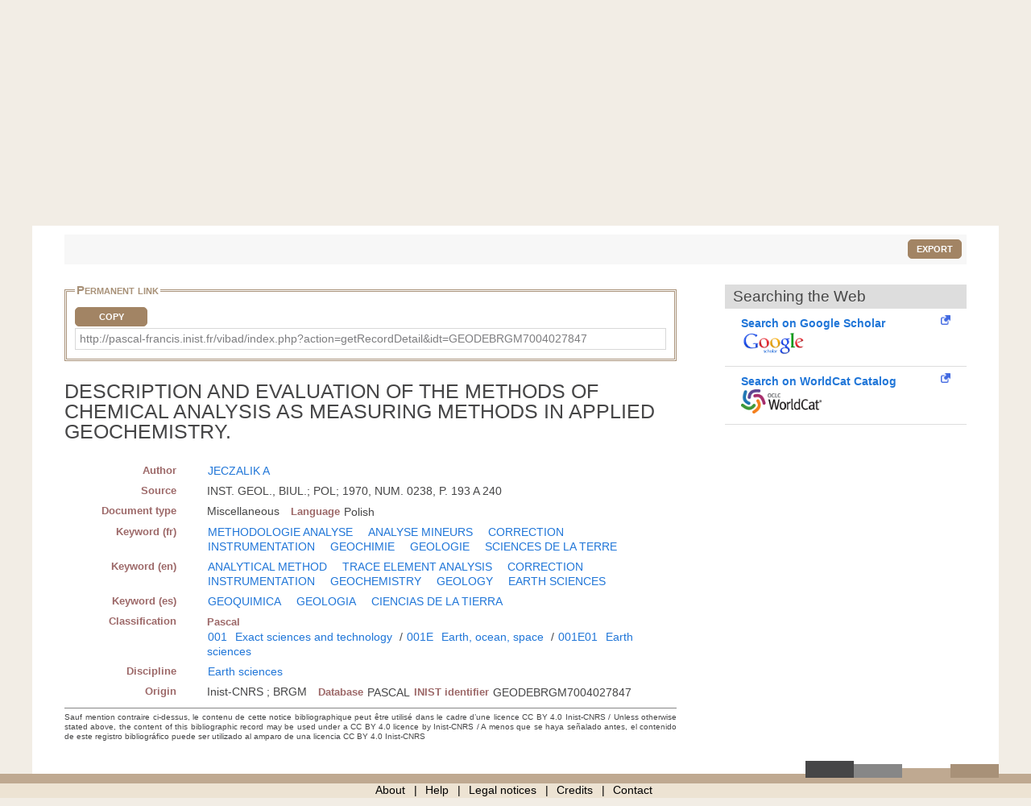

--- FILE ---
content_type: text/html; charset=UTF-8
request_url: https://pascal-francis.inist.fr/vibad/index.php?action=getRecordDetail&idt=GEODEBRGM7004027847
body_size: 5355
content:
<!DOCTYPE html>
<html lang="en">

  <head>
  <meta charset="utf-8">
  <link rel="icon" href="/vibad/images/favicon.ico" />
  <meta name="apple-mobile-web-app-capable" content="yes" />
  
  <meta name="robots" content="index, nofollow" />
  <meta name="viewport" content="width=device-width, initial-scale=1.0, maximum-scale=1" />

  <!--[if IE]>
    <meta http-equiv="X-UA-Compatible" content="IE=edge,chrome=1"/>
  <![endif]-->

  <title>
    DESCRIPTION AND EVALUATION OF THE METHODS OF CHEMICAL ANALYSIS AS MEASURING METHODS IN APPLIED GEOCHEMISTRY.  </title>

 

<meta name="citation_title" content="" />
<meta name="citation_author" content="JECZALIK, A">
 <meta name="citation_publication_date" content="1970" />
<meta name="citation_journal_title" content="" />
<meta name="citation_issn" content="" />
<meta name="citation_issn" content="" />
<meta name="citation_isbn" content="" />
<meta name="citation_volume" content="" />
<meta name="citation_issue" content="" />
<meta name="citation_firstpage" content="" />
<meta name="citation_lastpage" content="" />
<meta name="citation_book_title" content="DESCRIPTION AND EVALUATION OF THE METHODS OF CHEMICAL ANALYSIS AS MEASURING METHODS IN APPLIED GEOCHEMISTRY." />
  


      <link rel="canonical" href="http://pascal-francis.inist.fr/vibad/index.php?action=getRecordDetail&amp;idt=GEODEBRGM7004027847" />
      <!-- jQuery UI -->
  <link href="templates/css/vendor/jquery-ui.min.css" rel="stylesheet" />

  <!-- CUSTOM -->
  <link href="/vibad/css/styles-cms.css" rel="stylesheet" />
  <link href="/vibad/css/styles-vibad.css" rel="stylesheet" />

  <script src="vendor/components/jquery/jquery.js"></script>
</head>

  <body class="bsbb" id="noticeDetail">
  
    <div class="site-container">
      <div class="site-pusher">

        
          

         <header class="bsbb">
  <div id="zoneheader">

    <a id="header__icon" class="header__icon" href="#"></a>

          <img src="/vibad/images/deco-barre-top.png" alt="" />
      
      <div id="hierarchie">
    <ul id="cnrs">
                 <li class ="cnrsli"><a href="http://www.cnrs.fr" rel="external" target="_blank" >CNRS</a></li>
                 <li class ="cnrsli"><a href="http://www.inist.fr" rel="external" target="_blank" >Inist</a></li>
          </ul>
    </div>

    <div class="logos">
      <a href="/cms/?lang=en" title="Home" >
      <img src="/vibad/images/logo-openpf.png" alt="Pascal-Francis" class="logoInstance">
    </a>
      <a href="http://www.cnrs.fr" title="CNRS" rel="external" target="_blank">
      <img src="/vibad/images/logo-cnrs.png" alt="CNRS" class="logoPartenaire">
    </a>
  </div>

    <div class="titre">

      <div class="texte">
  <h1>Pascal and Francis Bibliographic Databases</h1>
</div>
    <div class="language">

  
   
    <form method="post" action="index.php?action=getRecordDetail&idt=GEODEBRGM7004027847">
        <input type="hidden" name="via" value="expertSearch" />
      <select name="lang">
              <option value="fr" >
          Français        </option>
              <option value="en" selected="selected">
          English        </option>
              <option value="es" >
          Español        </option>
          </select>

  </form>
</div>


    </div>
  </div>
 <nav class="mainmenu">
  <ul class="menu">
      
    <li class="nav-main-item ">
      <a href="/cms/?lang=en" class="nav-main-link">
        <span>
          Simple search        </span>
      </a>
    </li>
  
    
    <li class="nav-main-item ">
      <a href="index.php?action=advancedSearch&lang=en" class="nav-main-link">
        <span>
          Advanced search        </span>
      </a>
    </li>
  
    
    <li class="nav-main-item ">
      <a href="index.php?action=classificationList&lang=en" class="nav-main-link">
        <span>
          Search by classification        </span>
      </a>
    </li>
  
    
    <li class="nav-main-item ">
      <a href="index.php?action=thesaurus&lang=en" class="nav-main-link">
        <span>
          Search by vocabulary        </span>
      </a>
    </li>
  
    
    <li class="nav-main-item ">
      <a href="index.php?action=queryList&lang=en" class="nav-main-link">
        <span>
          My Account        </span>
      </a>
    </li>
  
    </ul>
</nav>

</header>

        <!--main content start-->
        <div class='site-content bsbb'>
        
          <div id="breadcrumbs" class="">
  <a href="/cms/?lang=en">Home</a>
   &gt;           <span>Search results</span>
            
</div>
          
            
  <div class ="homesearch">
    <form role="search" method="get" action="index.php">
      <input type="hidden" value="search" name="action">
      <input type="hidden" value="en" name="lang" />
      <input type="text" value="" name="terms" placeholder="Search..."><!-- @whitespace
      --><input id="connect" value="Search" title="Search" type="submit" />
    </form>
          <a href="/cms/help-simple-search/?lang=en" title="Help"><img src="/vibad/images/picto-infos.png" alt="Help" /></a>
        
  </div>
  

          
<div id="text">

  <div class="result-list-tools">
    
    <p class="text-right">
        <button class="exportWindow button button-simple">Export</button>
    </p>
  </div>

  
<div class="exportWindow">
  <form method="post" action="index.php?action=export">
    <fieldset class="styled">
      <legend>Export</legend>
      
      <div class="line">
        <p>
          Selection :
        </p>
        <ul>
          <li>
            <input type="hidden" name="selection[]" value="31776" />
                        <input type="radio" name="exportType" value="exportListSelected" id="exportListSelected" checked="checked" /> 
            <label for="exportListSelected">
                            Selected items (<span class="exportCount">1</span>)
            </label>
          </li>
            
                  </ul>
      </div>
      
      <div class="line">
        <label for="exportFormat">Format : </label>
        <select id="exportFormat" name="exportFormat">
          <option value="summary">Summary (Text)</option><option value="ris">RIS Format</option><option value="bibtex">BibTex Format</option><option value="xmlDC">XML Dublin Core</option><option value="xmlTEI">XML TEI</option><option value="modsetendu">MODS Format</option>        </select>

          <input type="hidden" name="via" value="expertSearch" />
          <input type="submit" value="Export" class="button button-arrow-left" />
      </div>
      
    </fieldset>
  </form>
</div>

 
  <div id="noticeDetail">
        <div id="zotero" hidden><span class="Z3988" title="url_ver=Z39.88-2004&amp;ctx_ver=Z39.88-2004&amp;rfr_id=info%3Asid%2Fvibad.inist.fr%3AVibad&amp;ctx_enc=info:ofi/enc:UTF-8&amp;rft_val_fmt=info:ofi/fmt:kev:mtx:book&amp;rft.date=1970&amp;rft.aulast=JECZALIK&amp;rft.aufirst=A&amp;rft.genre=book&amp;rft.btitle=DESCRIPTION%20AND%20EVALUATION%20OF%20THE%20METHODS%20OF%20CHEMICAL%20ANALYSIS%20AS%20MEASURING%20METHODS%20IN%20APPLIED%20GEOCHEMISTRY.&amp;rft.title=DESCRIPTION%20AND%20EVALUATION%20OF%20THE%20METHODS%20OF%20CHEMICAL%20ANALYSIS%20AS%20MEASURING%20METHODS%20IN%20APPLIED%20GEOCHEMISTRY.&amp;rft.integrite=1"></span></div>
        
    <div class="xml">
        
                <fieldset id="permalien">
            <legend>Permanent link</legend>
            <div><label for="lientocopy">CopyPermanent link</label>
                <button  class="js-copy" data-target="#lientocopy">Copy</button>
                <span id="lientocopy" tabindex="0">http://pascal-francis.inist.fr/vibad/index.php?action=getRecordDetail&amp;idt=GEODEBRGM7004027847</span>
            </div>
        </fieldset>
               
      <?xml version="1.0"?>
<h1 class="data">DESCRIPTION AND EVALUATION OF THE METHODS OF CHEMICAL ANALYSIS AS MEASURING METHODS IN APPLIED GEOCHEMISTRY.</h1><dl xmlns:etd="http://www.ndltd.org/standards/metadata/etdms/1-0/etdms.xsd"><dt>Author</dt><dd><a href="index.php?action=search&amp;lang=en&amp;terms=&quot;JECZALIK+A&quot;&amp;index=au">JECZALIK A</a></dd><dt>Source</dt><dd>INST. GEOL., BIUL.; POL; 1970, NUM. 0238, P. 193 A 240</dd><dt>Document type</dt><dd><span class="espace">Miscellaneous</span><dl class="inline"><dt>Language</dt><dd>Polish</dd></dl></dd><dt>Keyword (fr)</dt><dd><a href="index.php?action=search&amp;lang=en&amp;terms=&quot;METHODOLOGIE+ANALYSE&quot;&amp;index=kw" class="espace">METHODOLOGIE ANALYSE</a>   <a href="index.php?action=search&amp;lang=en&amp;terms=&quot;ANALYSE+MINEURS&quot;&amp;index=kw" class="espace">ANALYSE MINEURS</a>   <a href="index.php?action=search&amp;lang=en&amp;terms=&quot;CORRECTION&quot;&amp;index=kw" class="espace">CORRECTION</a>   <a href="index.php?action=search&amp;lang=en&amp;terms=&quot;INSTRUMENTATION&quot;&amp;index=kw" class="espace">INSTRUMENTATION</a>  <a href="index.php?action=search&amp;lang=en&amp;terms=&quot;GEOCHIMIE&quot;&amp;index=kw" class="espace">GEOCHIMIE</a>   <a href="index.php?action=search&amp;lang=en&amp;terms=&quot;GEOLOGIE&quot;&amp;index=kw" class="espace">GEOLOGIE</a>   <a href="index.php?action=search&amp;lang=en&amp;terms=&quot;SCIENCES+DE+LA+TERRE&quot;&amp;index=kw" class="espace">SCIENCES DE LA TERRE</a>    </dd><dt>Keyword (en)</dt><dd><a href="index.php?action=search&amp;lang=en&amp;terms=&quot;ANALYTICAL+METHOD&quot;&amp;index=kw" class="espace">ANALYTICAL METHOD</a>   <a href="index.php?action=search&amp;lang=en&amp;terms=&quot;TRACE+ELEMENT+ANALYSIS&quot;&amp;index=kw" class="espace">TRACE ELEMENT ANALYSIS</a>   <a href="index.php?action=search&amp;lang=en&amp;terms=&quot;CORRECTION&quot;&amp;index=kw" class="espace">CORRECTION</a>   <a href="index.php?action=search&amp;lang=en&amp;terms=&quot;INSTRUMENTATION&quot;&amp;index=kw" class="espace">INSTRUMENTATION</a>  <a href="index.php?action=search&amp;lang=en&amp;terms=&quot;GEOCHEMISTRY&quot;&amp;index=kw" class="espace">GEOCHEMISTRY</a>   <a href="index.php?action=search&amp;lang=en&amp;terms=&quot;GEOLOGY&quot;&amp;index=kw" class="espace">GEOLOGY</a>   <a href="index.php?action=search&amp;lang=en&amp;terms=&quot;EARTH+SCIENCES&quot;&amp;index=kw" class="espace">EARTH SCIENCES</a>    </dd><dt>Keyword (es)</dt><dd><a href="index.php?action=search&amp;lang=en&amp;terms=&quot;GEOQUIMICA&quot;&amp;index=kw" class="espace">GEOQUIMICA</a>   <a href="index.php?action=search&amp;lang=en&amp;terms=&quot;GEOLOGIA&quot;&amp;index=kw" class="espace">GEOLOGIA</a>   <a href="index.php?action=search&amp;lang=en&amp;terms=&quot;CIENCIAS+DE+LA+TIERRA&quot;&amp;index=kw" class="espace">CIENCIAS DE LA TIERRA</a>    </dd><dt>Classification</dt><dd><dl class="inline"><dt>Pascal</dt><dd><a href="index.php?action=search&amp;lang=en&amp;terms=&quot;001&quot;&amp;index=cc">001</a> <a href="index.php?action=search&amp;lang=en&amp;terms=&quot;Exact+sciences+and+technology&quot;&amp;index=ct">Exact sciences and technology</a> / <a href="index.php?action=search&amp;lang=en&amp;terms=&quot;001E&quot;&amp;index=cc">001E</a> <a href="index.php?action=search&amp;lang=en&amp;terms=&quot;Earth%2C+ocean%2C+space&quot;&amp;index=ct">Earth, ocean, space</a> / <a href="index.php?action=search&amp;lang=en&amp;terms=&quot;001E01&quot;&amp;index=cc">001E01</a> <a href="index.php?action=search&amp;lang=en&amp;terms=&quot;Earth+sciences&quot;&amp;index=ct">Earth sciences</a></dd></dl><br/></dd><dt>Discipline</dt><dd><a href="index.php?action=search&amp;lang=en&amp;terms=&quot;Earth+sciences&quot;&amp;index=di" class="espace">Earth sciences</a></dd><dt>Origin</dt><dd><span class="espace">Inist-CNRS ; BRGM</span><dl class="inline"><dt>Database</dt><dd>PASCAL</dd><dt>INIST identifier</dt><dd class="espace">GEODEBRGM7004027847</dd></dl></dd></dl><p xmlns:etd="http://www.ndltd.org/standards/metadata/etdms/1-0/etdms.xsd" class="usageCondition">Sauf mention contraire ci-dessus, le contenu de cette notice bibliographique peut être utilisé dans le cadre d’une licence CC BY 4.0 Inist-CNRS / Unless otherwise stated above, the content of this bibliographic record may be used under a CC BY 4.0 licence by Inist-CNRS / A menos que se haya señalado antes, el contenido de este registro bibliográfico puede ser utilizado al amparo de una licencia CC BY 4.0 Inist-CNRS</p>
    </div>
      
    <div id="fullText">
                   
       <div id="clickandread" class="button-hook CandRandDOI"  hidden >
            <a href="https://clickandread.inist.fr/" title="click and read" target="_blank" class="v-button-link block externalLink">
                <img src="/vibad/images/click-and-read-logo.png" alt=""/>
                 <strong>Install on your browser  </strong>
            </a>
        </div>
       
                        <div id="panist-button-hook" class="button-hook autresrecherches" hidden >
                    <div id="panistRq" hidden>"O:13:\"PanistOpenUrl\":36:{s:10:\"\u0000*\u0000openUrl\";N;s:6:\"\u0000*\u0000idc\";N;s:6:\"\u0000*\u0000fmt\";s:4:\"book\";s:6:\"\u0000*\u0000doi\";s:0:\"\";s:6:\"\u0000*\u0000pii\";s:0:\"\";s:7:\"\u0000*\u0000pmid\";s:0:\"\";s:9:\"\u0000*\u0000atitle\";s:0:\"\";s:9:\"\u0000*\u0000jtitle\";s:0:\"\";s:9:\"\u0000*\u0000stitle\";s:0:\"\";s:7:\"\u0000*\u0000date\";s:4:\"1970\";s:9:\"\u0000*\u0000volume\";s:0:\"\";s:8:\"\u0000*\u0000issue\";s:0:\"\";s:8:\"\u0000*\u0000spage\";s:0:\"\";s:8:\"\u0000*\u0000epage\";s:0:\"\";s:8:\"\u0000*\u0000pages\";s:0:\"\";s:7:\"\u0000*\u0000issn\";s:0:\"\";s:8:\"\u0000*\u0000eissn\";s:0:\"\";s:9:\"\u0000*\u0000aulast\";s:8:\"JECZALIK\";s:10:\"\u0000*\u0000aufirst\";s:1:\"A\";s:9:\"\u0000*\u0000auinit\";N;s:10:\"\u0000*\u0000auinitm\";N;s:5:\"\u0000*\u0000au\";a:0:{}s:9:\"\u0000*\u0000aucorp\";s:0:\"\";s:7:\"\u0000*\u0000isbn\";s:0:\"\";s:8:\"\u0000*\u0000coden\";s:0:\"\";s:8:\"\u0000*\u0000genre\";s:4:\"book\";s:7:\"\u0000*\u0000part\";s:0:\"\";s:9:\"\u0000*\u0000btitle\";s:108:\"DESCRIPTION AND EVALUATION OF THE METHODS OF CHEMICAL ANALYSIS AS MEASURING METHODS IN APPLIED GEOCHEMISTRY.\";s:8:\"\u0000*\u0000title\";s:108:\"DESCRIPTION AND EVALUATION OF THE METHODS OF CHEMICAL ANALYSIS AS MEASURING METHODS IN APPLIED GEOCHEMISTRY.\";s:8:\"\u0000*\u0000place\";s:0:\"\";s:6:\"\u0000*\u0000pub\";s:0:\"\";s:10:\"\u0000*\u0000edition\";s:0:\"\";s:9:\"\u0000*\u0000tpages\";s:0:\"\";s:9:\"\u0000*\u0000series\";s:0:\"\";s:8:\"\u0000*\u0000proxy\";s:30:\"http:\/\/proxyout.inist.fr:8080\/\";s:12:\"\u0000*\u0000integrite\";b:1;}"</div>
                    <a class="v-button-link block externalLink" target="_blank" onclick="urlClick2Log(this, \'FT_NLM\',\'NLM_11109591\',\'SYS_USER_254\');" href="#">
                        <strong  class="block">Panist access</strong>
                        <img src="/vibad/images/panist.png"  alt=""/>
                    </a>
                </div>
                            <div id="istex-button-hook" class="button-hook autresrecherches"  hidden >
                    <div id="istexRq" hidden>"O:12:\"IstexOpenUrl\":35:{s:10:\"\u0000*\u0000openUrl\";N;s:6:\"\u0000*\u0000fmt\";s:4:\"book\";s:6:\"\u0000*\u0000doi\";s:0:\"\";s:6:\"\u0000*\u0000pii\";s:0:\"\";s:7:\"\u0000*\u0000pmid\";s:0:\"\";s:9:\"\u0000*\u0000atitle\";s:0:\"\";s:9:\"\u0000*\u0000jtitle\";s:0:\"\";s:9:\"\u0000*\u0000stitle\";s:0:\"\";s:7:\"\u0000*\u0000date\";s:4:\"1970\";s:9:\"\u0000*\u0000volume\";s:0:\"\";s:8:\"\u0000*\u0000issue\";s:0:\"\";s:8:\"\u0000*\u0000spage\";s:0:\"\";s:8:\"\u0000*\u0000epage\";s:0:\"\";s:8:\"\u0000*\u0000pages\";s:0:\"\";s:7:\"\u0000*\u0000issn\";s:0:\"\";s:8:\"\u0000*\u0000eissn\";s:0:\"\";s:9:\"\u0000*\u0000aulast\";s:8:\"JECZALIK\";s:10:\"\u0000*\u0000aufirst\";s:1:\"A\";s:9:\"\u0000*\u0000auinit\";N;s:10:\"\u0000*\u0000auinitm\";N;s:5:\"\u0000*\u0000au\";a:0:{}s:9:\"\u0000*\u0000aucorp\";s:0:\"\";s:7:\"\u0000*\u0000isbn\";s:0:\"\";s:8:\"\u0000*\u0000coden\";s:0:\"\";s:8:\"\u0000*\u0000genre\";s:4:\"book\";s:7:\"\u0000*\u0000part\";s:0:\"\";s:9:\"\u0000*\u0000btitle\";s:108:\"DESCRIPTION AND EVALUATION OF THE METHODS OF CHEMICAL ANALYSIS AS MEASURING METHODS IN APPLIED GEOCHEMISTRY.\";s:8:\"\u0000*\u0000title\";s:108:\"DESCRIPTION AND EVALUATION OF THE METHODS OF CHEMICAL ANALYSIS AS MEASURING METHODS IN APPLIED GEOCHEMISTRY.\";s:8:\"\u0000*\u0000place\";s:0:\"\";s:6:\"\u0000*\u0000pub\";s:0:\"\";s:10:\"\u0000*\u0000edition\";s:0:\"\";s:9:\"\u0000*\u0000tpages\";s:0:\"\";s:9:\"\u0000*\u0000series\";s:0:\"\";s:8:\"\u0000*\u0000proxy\";s:30:\"http:\/\/proxyout.inist.fr:8080\/\";s:12:\"\u0000*\u0000integrite\";b:1;}"</div>
                    <a class="v-button-link block externalLink" target="_blank" onclick="urlClick2Log(this, \'FT_NLM\',\'NLM_11109591\',\'SYS_USER_254\');" href="#">
                        <strong class="block">Istex access</strong>
                        <img src="/vibad/images/istex.png"  alt=""/>
                    </a>
                </div>
                                <div id="europepmc-button-hook" class="button-hook  autresrecherches"   hidden>
                    <div id="europepmcRq" hidden>"O:16:\"EuropePMCOpenUrl\":35:{s:10:\"\u0000*\u0000openUrl\";N;s:6:\"\u0000*\u0000fmt\";s:4:\"book\";s:6:\"\u0000*\u0000doi\";s:0:\"\";s:6:\"\u0000*\u0000pii\";s:0:\"\";s:7:\"\u0000*\u0000pmid\";s:0:\"\";s:9:\"\u0000*\u0000atitle\";s:0:\"\";s:9:\"\u0000*\u0000jtitle\";s:0:\"\";s:9:\"\u0000*\u0000stitle\";s:0:\"\";s:7:\"\u0000*\u0000date\";s:4:\"1970\";s:9:\"\u0000*\u0000volume\";s:0:\"\";s:8:\"\u0000*\u0000issue\";s:0:\"\";s:8:\"\u0000*\u0000spage\";s:0:\"\";s:8:\"\u0000*\u0000epage\";s:0:\"\";s:8:\"\u0000*\u0000pages\";s:0:\"\";s:7:\"\u0000*\u0000issn\";s:0:\"\";s:8:\"\u0000*\u0000eissn\";s:0:\"\";s:9:\"\u0000*\u0000aulast\";s:8:\"JECZALIK\";s:10:\"\u0000*\u0000aufirst\";s:1:\"A\";s:9:\"\u0000*\u0000auinit\";N;s:10:\"\u0000*\u0000auinitm\";N;s:5:\"\u0000*\u0000au\";a:0:{}s:9:\"\u0000*\u0000aucorp\";s:0:\"\";s:7:\"\u0000*\u0000isbn\";s:0:\"\";s:8:\"\u0000*\u0000coden\";s:0:\"\";s:8:\"\u0000*\u0000genre\";s:4:\"book\";s:7:\"\u0000*\u0000part\";s:0:\"\";s:9:\"\u0000*\u0000btitle\";s:108:\"DESCRIPTION AND EVALUATION OF THE METHODS OF CHEMICAL ANALYSIS AS MEASURING METHODS IN APPLIED GEOCHEMISTRY.\";s:8:\"\u0000*\u0000title\";s:108:\"DESCRIPTION AND EVALUATION OF THE METHODS OF CHEMICAL ANALYSIS AS MEASURING METHODS IN APPLIED GEOCHEMISTRY.\";s:8:\"\u0000*\u0000place\";s:0:\"\";s:6:\"\u0000*\u0000pub\";s:0:\"\";s:10:\"\u0000*\u0000edition\";s:0:\"\";s:9:\"\u0000*\u0000tpages\";s:0:\"\";s:9:\"\u0000*\u0000series\";s:0:\"\";s:8:\"\u0000*\u0000proxy\";s:30:\"http:\/\/proxyout.inist.fr:8080\/\";s:12:\"\u0000*\u0000integrite\";b:1;}"</div>
                    <a class="v-button-link block externalLink" target="_blank" onclick="urlClick2Log(this, \'FT_NLM\',\'NLM_11109591\',\'SYS_USER_254\');" href="#">
                        <strong class="block">Europe PubMed Central access</strong>
                        <img src="/vibad/images/europe-pmc.png"  alt=""/>
                    </a>
                </div>
                                <div id="base-button-hook" class="button-hook  autresrecherches"  hidden>
                    <div id="baseRq" hidden>"O:11:\"BaseOpenUrl\":35:{s:10:\"\u0000*\u0000openUrl\";N;s:6:\"\u0000*\u0000fmt\";s:4:\"book\";s:6:\"\u0000*\u0000doi\";s:0:\"\";s:6:\"\u0000*\u0000pii\";s:0:\"\";s:7:\"\u0000*\u0000pmid\";s:0:\"\";s:9:\"\u0000*\u0000atitle\";s:0:\"\";s:9:\"\u0000*\u0000jtitle\";s:0:\"\";s:9:\"\u0000*\u0000stitle\";s:0:\"\";s:7:\"\u0000*\u0000date\";s:4:\"1970\";s:9:\"\u0000*\u0000volume\";s:0:\"\";s:8:\"\u0000*\u0000issue\";s:0:\"\";s:8:\"\u0000*\u0000spage\";s:0:\"\";s:8:\"\u0000*\u0000epage\";s:0:\"\";s:8:\"\u0000*\u0000pages\";s:0:\"\";s:7:\"\u0000*\u0000issn\";s:0:\"\";s:8:\"\u0000*\u0000eissn\";s:0:\"\";s:9:\"\u0000*\u0000aulast\";s:8:\"JECZALIK\";s:10:\"\u0000*\u0000aufirst\";s:1:\"A\";s:9:\"\u0000*\u0000auinit\";N;s:10:\"\u0000*\u0000auinitm\";N;s:5:\"\u0000*\u0000au\";a:0:{}s:9:\"\u0000*\u0000aucorp\";s:0:\"\";s:7:\"\u0000*\u0000isbn\";s:0:\"\";s:8:\"\u0000*\u0000coden\";s:0:\"\";s:8:\"\u0000*\u0000genre\";s:4:\"book\";s:7:\"\u0000*\u0000part\";s:0:\"\";s:9:\"\u0000*\u0000btitle\";s:108:\"DESCRIPTION AND EVALUATION OF THE METHODS OF CHEMICAL ANALYSIS AS MEASURING METHODS IN APPLIED GEOCHEMISTRY.\";s:8:\"\u0000*\u0000title\";s:108:\"DESCRIPTION AND EVALUATION OF THE METHODS OF CHEMICAL ANALYSIS AS MEASURING METHODS IN APPLIED GEOCHEMISTRY.\";s:8:\"\u0000*\u0000place\";s:0:\"\";s:6:\"\u0000*\u0000pub\";s:0:\"\";s:10:\"\u0000*\u0000edition\";s:0:\"\";s:9:\"\u0000*\u0000tpages\";s:0:\"\";s:9:\"\u0000*\u0000series\";s:0:\"\";s:8:\"\u0000*\u0000proxy\";s:30:\"http:\/\/proxyout.inist.fr:8080\/\";s:12:\"\u0000*\u0000integrite\";b:1;}"</div>
                    <a class="v-button-link block externalLink" target="_blank" onclick="urlClick2Log(this, \'FT_NLM\',\'NLM_11109591\',\'SYS_USER_254\');" href="#">
                        <strong class="block">Base Search access</strong>
                        <img src="/vibad/images/base.png"  alt=""/>
                    </a>
                </div>
                                <div id="arxiv-button-hook" class="button-hook autresrecherches"  hidden >
                    <div id="arxivRq" hidden>"O:12:\"ArXivOpenUrl\":35:{s:10:\"\u0000*\u0000openUrl\";N;s:6:\"\u0000*\u0000fmt\";s:4:\"book\";s:6:\"\u0000*\u0000doi\";s:0:\"\";s:6:\"\u0000*\u0000pii\";s:0:\"\";s:7:\"\u0000*\u0000pmid\";s:0:\"\";s:9:\"\u0000*\u0000atitle\";s:0:\"\";s:9:\"\u0000*\u0000jtitle\";s:0:\"\";s:9:\"\u0000*\u0000stitle\";s:0:\"\";s:7:\"\u0000*\u0000date\";s:4:\"1970\";s:9:\"\u0000*\u0000volume\";s:0:\"\";s:8:\"\u0000*\u0000issue\";s:0:\"\";s:8:\"\u0000*\u0000spage\";s:0:\"\";s:8:\"\u0000*\u0000epage\";s:0:\"\";s:8:\"\u0000*\u0000pages\";s:0:\"\";s:7:\"\u0000*\u0000issn\";s:0:\"\";s:8:\"\u0000*\u0000eissn\";s:0:\"\";s:9:\"\u0000*\u0000aulast\";s:8:\"JECZALIK\";s:10:\"\u0000*\u0000aufirst\";s:1:\"A\";s:9:\"\u0000*\u0000auinit\";N;s:10:\"\u0000*\u0000auinitm\";N;s:5:\"\u0000*\u0000au\";a:0:{}s:9:\"\u0000*\u0000aucorp\";s:0:\"\";s:7:\"\u0000*\u0000isbn\";s:0:\"\";s:8:\"\u0000*\u0000coden\";s:0:\"\";s:8:\"\u0000*\u0000genre\";s:4:\"book\";s:7:\"\u0000*\u0000part\";s:0:\"\";s:9:\"\u0000*\u0000btitle\";s:108:\"DESCRIPTION AND EVALUATION OF THE METHODS OF CHEMICAL ANALYSIS AS MEASURING METHODS IN APPLIED GEOCHEMISTRY.\";s:8:\"\u0000*\u0000title\";s:108:\"DESCRIPTION AND EVALUATION OF THE METHODS OF CHEMICAL ANALYSIS AS MEASURING METHODS IN APPLIED GEOCHEMISTRY.\";s:8:\"\u0000*\u0000place\";s:0:\"\";s:6:\"\u0000*\u0000pub\";s:0:\"\";s:10:\"\u0000*\u0000edition\";s:0:\"\";s:9:\"\u0000*\u0000tpages\";s:0:\"\";s:9:\"\u0000*\u0000series\";s:0:\"\";s:8:\"\u0000*\u0000proxy\";s:30:\"http:\/\/proxyout.inist.fr:8080\/\";s:12:\"\u0000*\u0000integrite\";b:1;}"</div>
                    <a class="v-button-link block externalLink" target="_blank" onclick="urlClick2Log(this, \'FT_NLM\',\'NLM_11109591\',\'SYS_USER_254\');" href="#">
                        <strong class="block">arXiv access</strong>         
                        <img src="/vibad/images/arxiv.png"  alt=""/>
                    </a>
                </div>
        

        <h2 id="rechercheDocument">Searching the Web</h2>
        <div class="flex">
      
            <div id="gscholar-button-hook" class="button-hook">
                <a class="v-button-link block externalLink" href="https://scholar.google.com/scholar?q=1970%20JECZALIK%20A%20DESCRIPTION%20AND%20EVALUATION%20OF%20THE%20METHODS%20OF%20CHEMICAL%20ANALYSIS%20AS%20MEASURING%20METHODS%20IN%20APPLIED%20GEOCHEMISTRY.%20" target="_blank" onclick="urlClick2Log(this, \'FT_NLM\',\'NLM_11109591\',\'SYS_USER_254\');">
                    <strong class="block">Search on Google Scholar</strong>
                    <img src="/vibad/images/google-scholar.png"  alt=""/>
                </a>
            </div>
                <div id="worldcat-button-hook" class="button-hook">
                <a class="v-button-link block externalLink" href="http://www.worldcat.org/search?q=ti%3ADESCRIPTION%20AND%20EVALUATION%20OF%20THE%20METHODS%20OF%20CHEMICAL%20ANALYSIS%20AS%20MEASURING%20METHODS%20IN%20APPLIED%20GEOCHEMISTRY.%20au%3AJECZALIK%20A&qt=advanced" target="_blank" onclick="urlClick2Log(this, \'FT_NLM\',\'NLM_11109591\',\'SYS_USER_254\');">
                    <strong class="block">Search on WorldCat Catalog</strong>
                    <img src="/vibad/images/logo_worldcat.png"  alt=""/>
                </a>
            </div>
    
        </div><!--fin div.flex-->
</div>     
  </div>
  </div>

 <script type="text/javascript">
var textbefore = 'Copy';
var textafter = 'Copied ✔';
</script>
   

        </div>
        <!--main content end-->

        <footer>

  <div id="zonefooter">
  
            <img src="/vibad/images/deco-barre-footer.png" alt="" />
            
          <ul class="menu-bas-fr">
                  <li class="nav-main-item">
            <a class="nav-main-link" href="/cms/about-2/?lang=en" title="About">About</a>
          </li>
                  <li class="nav-main-item">
            <a class="nav-main-link" href="/cms/category/aide-en/?lang=en" title="Help">Help</a>
          </li>
                  <li class="nav-main-item">
            <a class="nav-main-link" href="/cms/legal-notices/?lang=en" title="Legal notices">Legal notices</a>
          </li>
                  <li class="nav-main-item">
            <a class="nav-main-link" href="/cms/credits/?lang=en" title="Credits">Credits</a>
          </li>
                  <li class="nav-main-item">
            <a class="nav-main-link" href="/vibad/index.php?action=contact&lang=en" title="Contact">Contact</a>
          </li>
              </ul>
      
  </div>

</footer>        
        <div id="site-cache" class="site-cache"></div>

        <!-- javascripts -->
<script src="vendor/components/jquery/jquery.min.js"></script>
<script src="templates/js/vendor/jquery-validation/core.js"></script>
<script src="templates/js/vendor/jquery-validation/localization/messages_en.js"></script>
<script src="templates/js/vendor/jquery-ui-1.11.4.custom/jquery-ui.min.js"></script>
<script type="text/javascript" src="templates/js/vendor/ie-truth.js"></script>
<!--[if lte IE 8]>
  <script src="templates/js/vendor/html5.js"></script>
<![endif]--> 

<!--custom script for all page-->
    <script src="templates/js/commun.js" ></script>
        <script src="templates/js/hamburger.js" ></script>
        <script src="templates/js/export.js" ></script>
        <script src="templates/js/resultListTools.js" ></script>
        <script src="templates/js/noticedetail.js" ></script>
        <script src="templates/js/panist.js" ></script>
        <script src="templates/js/istex.js" ></script>
        <script src="templates/js/europePMC.js" ></script>
        <script src="templates/js/base.js" ></script>
        <script src="templates/js/arxiv.js" ></script>
    
  <!-- Matomo -->
  <script type="text/javascript">
          var _paq = _paq || []; _paq.push([function () {
          var self = this;
          function getOriginalVisitorCookieTimeout() {
            var now = new Date(), nowTs = Math.round(now.getTime() / 1000), visitorInfo = self.getVisitorInfo();
            var createTs = parseInt(visitorInfo[2]);
            var cookieTimeout = 33696000;
            var originalTimeout = createTs + cookieTimeout - nowTs;
            return originalTimeout;
          }
          getOriginalVisitorCookieTimeout();
          this.setVisitorCookieTimeout(getOriginalVisitorCookieTimeout());
        }]);
      _paq.push(['trackPageView']);
      _paq.push(['enableLinkTracking']);
      (function () {
        var u = "//piwik2.inist.fr/";
        _paq.push(['setTrackerUrl', u + 'matomo.php']);
        _paq.push(['setSiteId', 7]);
        var d = document, g = d.createElement('script'),  s = d.getElementsByTagName('script')[0];
        g.type = 'text/javascript';  g.defer = true;  g.async = true; g.src = u + 'matomo.js'; s.parentNode.insertBefore(g, s);
      })();
        </script>
        <!-- Matomo Image Tracker-->
        <noscript><p><img src="//piwik2.inist.fr/matomo.php?idsite=7&amp;rec=1" style="border:0" alt="" /></p></noscript>
        <!-- End Matomo -->
  

        
      </div>
    </div>

  </body>

</html>


--- FILE ---
content_type: text/css
request_url: https://pascal-francis.inist.fr/vibad/css/styles-cms.css
body_size: 3457
content:
/*
Theme Name: Pascal Francis ACCES LIBRE
Author: Webmaster Inist-CNRS
Version: 1.0
This theme, like WordPress, is licensed under the GPL.
Use it to make something cool, have fun, and share what you've learned with others.
*/

/*****************************/
/* General *******************/
/*****************************/

/* Fonts Droid */
/* latin */
@font-face {
  font-family: 'Droid Sans';
  font-style: normal;
  font-weight: 400;
  src: local('Droid Sans'), local('DroidSans'), url(/vibad/css/fonts/droidsans400.woff) format('woff');
  unicode-range: U+0000-00FF, U+0131, U+0152-0153, U+02C6, U+02DA, U+02DC, U+2000-206F, U+2074, U+20AC, U+2212, U+2215, U+E0FF, U+EFFD, U+F000;
}
/* latin */
@font-face {
  font-family: 'Droid Sans';
  font-style: normal;
  font-weight: 700;
  src: local('Droid Sans Bold'), local('DroidSans-Bold'), url(/vibad/css/fonts/droidsans700.woff) format('woff');
  unicode-range: U+0000-00FF, U+0131, U+0152-0153, U+02C6, U+02DA, U+02DC, U+2000-206F, U+2074, U+20AC, U+2212, U+2215, U+E0FF, U+EFFD, U+F000;
}
/* latin */
@font-face {
  font-family: 'Droid Serif';
  font-style: normal;
  font-weight: 400;
  src: local('Droid Serif'), local('DroidSerif'), url(/vibad/css/fonts/droidserif400.woff) format('woff');
  unicode-range: U+0000-00FF, U+0131, U+0152-0153, U+02C6, U+02DA, U+02DC, U+2000-206F, U+2074, U+20AC, U+2212, U+2215, U+E0FF, U+EFFD, U+F000;
}
/* latin */
@font-face {
  font-family: 'Droid Serif';
  font-style: normal;
  font-weight: 700;
  src: local('Droid Serif Bold'), local('DroidSerif-Bold'), url(/vibad/css/fonts/fonts/droidserif700.woff) format('woff');
 unicode-range: U+0000-00FF, U+0131, U+0152-0153, U+02C6, U+02DA, U+02DC, U+2000-206F, U+2074, U+20AC, U+2212, U+2215, U+E0FF, U+EFFD, U+F000;
}
* {
    margin: 0;
    padding: 0;
    box-sizing: border-box;
}
html {
    font-size: 62.5%;
    width: 100%;
    margin: 10px auto;
}
body {
    display: flex;
    flex-direction: column;
    flex-wrap: wrap;
    display: -webkit-flex;
    -webkit-flex-wrap: wrap;
    display: -ms-flexbox;
    -ms-flex-wrap: wrap;
    background-color: #f2ede5;
    font-family: "Arial", "Droid Sans", sans-serif;
    width: 100%;
    height: auto;
}
h1, h2, h3, h4, h5, h6 {
    color: #474747;
    font-weight: 400;
}
a {
    color: #2076d8;
    text-decoration: none;
}
a:visited {
    color: #868686;
    text-decoration: none;
}
a:hover, a:focus {
    color: #bc8f5d;
    text-decoration: underline;
}
a img {
    border: none;
}
p {
    margin-bottom: 1.5rem;
    text-align: justify;
}
.bsbb {
    box-sizing: border-box;
}
/*****************************/
/* Header ********************/
/*****************************/
header {
    display: flex;
    flex-direction: column;
    flex-wrap: wrap;
    display: -webkit-flex;
    -webkit-flex-wrap: wrap;
    display: -ms-flexbox;
    -ms-flex-wrap: wrap;
    -webkit-box-orient: vertical;
    -webkit-box-direction: normal;
    -webkit-flex-direction: column;
    -ms-flex-direction: column;
    background-color: #fff;
    border-bottom: 2px solid #bfa991;
    border-top: 12px solid #bfa991;
    min-height: 123px;
    width: 100%;
}
/* BANDEAU CONNEXION */

/* bandeau haut de page */
#connexion {
    background: rgb(70, 70, 71) none repeat scroll 0 0;
    padding: 0;
    display: -webkit-box;  /* OLD - iOS 6-, Safari 3.1-6, BB7 */
    display: -ms-flexbox;  /* TWEENER - IE 10 */
    display: -webkit-flex; /* NEW - Safari 6.1+. iOS 7.1+, BB10 */  
    display: flex;
    flex-flow: column wrap;
    width: 100%;
}
#connexion #bandeauConnexion{
    margin:0 auto;
    width: 100%;
    max-width: 1200px;
    align-items: center;
    background: transparent none repeat scroll 0 0;
    color: rgb(255 255 255);
    display: -webkit-box;  /* OLD - iOS 6-, Safari 3.1-6, BB7 */
    display: -ms-flexbox;  /* TWEENER - IE 10 */
    display: -webkit-flex; /* NEW - Safari 6.1+. iOS 7.1+, BB10 */
    display: flex;
    justify-content: flex-end;
    padding: 0;
    font-size: 1.4rem;
}
#connexion #bandeauConnexion span{
    padding-right: 0.5em;
}
input#connect {
    background: rgba(0, 0, 0, 0) url("images/btn-search3.png") no-repeat scroll 0 0;
    display: inline-block;
    left: -2px;
    height: 37px;
    text-indent: -9999px;
    width: 37px;
    box-sizing: border-box;
}

#zoneheader {
    margin: 0 auto !important;
    max-width: 1200px;
    position: relative;
    width: 100%;
    background-color: #fff;
}
#zoneheader > img {
    height: 21px;
    left: 0;
    position: absolute;
    top: -12px;
    width: 240px;
}
#hierarchie {
    width: 100%;
    display: flex;
    display: -webkit-flex;
    display: -ms-flexbox;
    margin-bottom: 10px;
    justify-content: flex-end;
    -webkit-justify-content: flex-end;
    -ms-flex-pack: end;
    align-items: baseline;
    -webkit-align-items: baseline;
    -ms-flex-align: baseline;
}
#cnrs {
    display: flex;
    flex-wrap: wrap;
    justify-content: flex-end;
    display: -webkit-flex;
    -webkit-flex-wrap: wrap;
    -webkit-justify-content: flex-end;
    -webkit-align-items: baseline;
    display: -ms-flexbox;
    -ms-flex-wrap: wrap;
    -ms-flex-pack: end;
    -ms-flex-align: baseline;
    list-style-type: none;
    font-size: 1.4rem;
    margin: 0;
    padding: 0;
}
#cnrs li:not(:last-child)::after {
    font-size: 1.4rem;
    content: " | ";
    color: #696969;
}
.cnrsli a {
    color: #000;
    vertical-align: middle;
    padding-left: 5px;
}
.alignright {
    float: right;
    margin: 0.5em 0 0.5em 1em;
}
.alignleft {
    float: left;
    margin: 0.5em 1em 0.5em 0;
}
.aligncenter {
    display: block;
    margin-left: auto;
    margin-right: auto;
}
/* positionnement choix langue */
#zoneheader .language {
    display: inline-block;
    text-align: right;
}
#zoneheader .language select{
    border-radius: 5px;
    min-width: 100px;
}
#zoneheader .titre .language {
    margin-left: 2rem;
}
#zoneheader #hierarchie .language{
    margin: 0 10px;
}
.logos {
    display: flex;
    min-height: 100px;
    float: left;
    margin-top: -10px;
    align-items: center;
}
.logos a {
  text-decoration: none;
}
.logos img {
    margin-left: 5px;
    margin-right: 5px;
    vertical-align: middle;
}
/*.logovibad*/
.logos a img.logoInstance{
    padding-left: 0;
}
.logos a img.logoPartenaire {
    padding-left: 5px;
}
#zoneheader .titre {
    padding: 0 1rem;
    min-height: 90px;
    display: flex;
    align-items: center;
}
#zoneheader .texte {
    flex:auto;
}
#zoneheader .texte h1 {
    font-family: "Droid Sans", "Open Sans", Georgia,"Times New Roman", sans-serif;
    font-size: 2.4rem;
    text-align: center;
}
/*****************************/
/* page ******************/
/*****************************/
#breadcrumbs {
    padding-left: 10px;
    background-color: #fff;
    margin-bottom: 20px;
    margin-top: 3px;
}
#breadcrumbs a {
    color: #000000;
    font-style: italic;
    font-size: 1.4rem;
    text-decoration: none;
}
#breadcrumbs a:hover,
#breadcrumbs a:focus {
    text-decoration: underline;
}
.site-content {
    align-items: flex-start;
    background: #fff none repeat scroll 0 0;
    display: flex;
    flex-flow: row wrap;
    font-size: 1.4rem;
    line-height: 2rem;
    margin: auto;
    max-width: 1200px;
    position: relative;
}
.site-content > img {
    position: absolute;
    right: 0px;
    bottom: -12px;
}
.homesearch {
    width:100%;
    text-align: center;
    margin-bottom: 2rem;
    margin-top: 0rem;
}
.homesearch > form {
    display: inline-block;
    height: 37px;
    padding: 0px;
}
.homesearch >form input {
    width: 630px;
    height: 35px;
    border: #bfa991 1px solid;
}
.homesearch > form input[type="submit"] {
    cursor: pointer;
}
.homesearch > form input[type="text"] {
    padding-left: 10px;
}
.homesearch img {
    margin-left: 10px;
    vertical-align: middle;
}
#text {
    width: 70%;
    min-width: 290px;
    margin: 0 10px 20px 10px;
    display: flex;
    flex-direction: column;
    flex-wrap: wrap;
    display: -webkit-flex;
    -webkit-flex-wrap: wrap;
    display: -ms-flexbox;
    -ms-flex-wrap: wrap;
}
#text h1{
    font-size: 2.6rem;
    margin: 0 0 20px 0;
    min-width: 200px;
    color: #a89178;
    padding-left: 10px;
    line-height: 2.6rem;
}
#text ul {
    margin-bottom: 1em;
    margin-left: 1em;
}
#text ul li {
    list-style-image: url("/vibad/images/puce.png");
    list-style-position: inside;
}
code {
    font-family:monospace,monospace;
    font-size:1.6rem;
}
#text table {
    border-bottom: 1px solid #d8d8d8;
    border-top: 1px solid #d8d8d8;
    margin: 2rem 0;
    text-align: left;
    width: 100%;
}
#text table tr th, #text table tr td {
    padding: 5px 10px;
}
#text table tr th {
    border-bottom: 1px solid #d8d8d8;
    font-size: 1.7rem;
    font-weight: normal;
}
#text table tr td {
    font-size: 1.4rem;
}
#text table caption {
    color: #a89178;
    font-family: "Droid Serif";
}

/*****************************/
/* Footer ********************/
/*****************************/
#logosFooter{
    min-height: 160px;
    background-color: transparent;
    display: flex;
    flex-direction: row;
    justify-content: center;
    align-items: center;
    flex-wrap: wrap;
}
#logosFooter img{
    padding: 1rem;
}
footer {
    -moz-border-bottom-colors: none;
    -moz-border-left-colors: none;
    -moz-border-right-colors: none;
    -moz-border-top-colors: none;
    background-color: #ede3d3;
    border-color: #bfa991 #dcded9 #dcded9;
    border-image: none;
    border-style: solid none none;
    border-width: 12px medium medium;
    display: flex;
    flex-flow: row wrap;
    font-size: 1.4rem;
    height: 30px;
    justify-content: center;
    width: 100%;
}
footer ul {
    list-style-type: none;
    padding: 0;
    margin: 0;
    display: flex;
    flex-direction: row;
    flex-wrap: wrap;
    justify-content: center;
    display: -webkit-flex;
    -webkit-flex-wrap: wrap;
    -webkit-justify-content: center;
    display: -ms-flexbox;
    -ms-flex-wrap: wrap;
    -ms-flex-pack: center;
}
footer ul li {
    vertical-align: bottom;
    margin-left: 5px;
    position: relative;
    padding: 0 0 0 5px;
}
footer ul li::after {
    content: ' | ';
    margin-left: 2px;
}
footer ul li:last-child::after {
    content: "";
}
footer ul li a, footer ul li a:visited, footer ul li a:focus, footer ul li a:hover {
    color: #000;
    text-decoration: none;
}
footer ul li a:hover, footer ul li a:focus {
    text-decoration: underline;
}
/*****************************/
/* MENU **********************/
/*****************************/
.noclic {
    cursor:default !important;
}
.mainmenu {
    display: block;
    max-width: 1200px;
    color: #212121;
    font-family: "Droid Sans";
    height: 4rem;
    width: 100%;
    margin: auto;
    z-index: 5;
    background-color: #a28464;
}
.mainmenu ul {
    list-style: outside none none;
    margin: auto;
    padding: 0;
    display: flex;
    flex-direction: row;
}
.mainmenu ul li {
    background-color: #a28464;
    border-left: 1px solid #bfa991;
    border-right: 1px solid #bfa991;
    border-top: 1px solid #bfa991;
    font-size: 1.5rem;
    line-height: 1.3em;
    flex:1;
}
.mainmenu li:not(:last-child) {
    border-right: 1px solid #d9d4d3;
}
.mainmenu ul li:hover {
    background-color: #fff;
}
.mainmenu ul li:hover a {
    color: #474747;
}
.mainmenu ul li.active {
  background-color: #fff;
}
.mainmenu ul li.active a {
  color: #474747;
}
.mainmenu a {
    color: #fff;
    display: flex;
    flex-direction: column;
    justify-content: center;
    height: 3.7rem;
    padding: 0.1rem 0.5rem;
    text-decoration: none;
    text-align: center;
    vertical-align: middle;
    margin: 1px;
    min-width: 100px;
}

@media only screen and (max-width: 820px) {
    .texte h1 {
        font-size:2rem; 
        text-align: right;
    }
}
@media screen and (max-width: 790px) {
    .site-pusher, .site-container {
        height: 100%;
    }
    .site-pusher {
        -ms-transform: translateX(0px);
        transform: translateX(0px);
        transition-duration: 0.3s;
    }
    .site-content {
        align-content: flex-start;
        bottom: 0;
        justify-content: center;
        left: 0;
        padding-top: 2rem;
        right: 0;
        top: 0;
    }
    .header {
        position: static;
    }
    .header__icon {
        cursor: pointer;
        display: block;
        float: right;
        height: 80px;
        position: relative;
        width: 50px;
    }
    .header__icon::after {
        box-shadow: 0 12px 0 2px black, 0 22px 0 2px black, 0 32px 0 2px black;
        content: "";
        display: block;
        height: 0;
        left: 15px;
        position: absolute;
        top: 16px;
        width: 2rem;
    }
    .homesearch > form input {
        width: 200px;
    }
    .mainmenu {
        background-color: #bfa991;
        height: 0;
        position: fixed;
        right: 15px;
        top: 25px;
        -ms-transform: translateX(260px);
        transform: translateX(260px);
        width: 250px;
        margin:0;
        z-index: 5;
    }
    .mainmenu ul{
        flex-direction: column;
        display: block;
        border-bottom: none;
    }
    .mainmenu ul li {
        border-bottom: 1px solid #f2ede5;
        display: block;
        line-height: 40px;
        padding-left: 0;
        text-align: center;
        width: 250px;
    }
    .with--sidebar .site-pusher {
        -ms-transform: translateX(-250px);
        transform: translateX(-250px);
    }
    .with--sidebar .mainmenu {
    }
    .with--sidebar .site-cache {
        background-color: rgba(0, 0, 0, 0.6);
        bottom: 0;
        left: 0;
        position: absolute;
        right: 0;
        top: 0;
        z-index: 9999;
    }
    #cnrs, #breadcrumbs {
        display: none;
    }
    #hierarchie{
        width: auto;
    }
    .titre, .logos {
        margin-top: 5px;
        position: relative;
    }
}
@media only screen and (max-width: 720px) and (-ms-high-contrast: none), (-ms-high-contrast: active)  {
    .mainmenu {
        position: absolute;
    }
}
@media only screen and (max-width: 650px) {
    #zoneheader .titre {
        flex-wrap: wrap;
        align-items: flex-end;
        justify-content: flex-end;
    }
    #zoneheader .texte {
        order:2;
    }
    #zoneheader .titre .language{
        order:1;
    }
}
@media only screen and (max-width: 440px) {
    #zoneheader .logos a img.logoPartenaire{
        display: none;
    }
    #zoneheader .logos a img.logoInstance {
        width: 70%;
    }
    #zoneheader .titre{
        padding: 0 0.5rem;
    }
    #zoneheader .texte h1 {
        font-size:1.5rem; 
    }
}
#navigation #searchform {
    margin-right: 15px;
}
.navbar-search .search-query {
    border: 1px solid #ac1516;
    border-radius: 2px;
    outline: medium none;
}
.navbar-search input[type="text"] {
    outline: medium none;
    transition: border 0.3s ease-in-out 0s;
}
.navbar-search [type="text"]:focus {
    border: 1px solid #ac1516;
    box-shadow: 0 0 5px rgb(172, 21, 22);
}
.current-menu-ancestor.dropdown {
    background-color: #111111;
}
.navbar .nav > li.current-menu-ancestor > a {
    color: #ffffff;
}


--- FILE ---
content_type: text/css
request_url: https://pascal-francis.inist.fr/vibad/css/styles-vibad.css
body_size: 8333
content:
/******** IMAGES *******/
input#connect {
  background-image: url("/vibad/images/btn-search3.png");
}

/******** HEADER *******/


/******** FOOTER *******/
footer ul li {
  padding: 0 15px 0 5px;
}
footer ul li::after {
  position: absolute;
  right: 0;
  top: 0;
}
#zonefooter {
  max-width: 1200px;
  position: relative;
  width: 100%;
}
#zonefooter > img {
  height: 21px;
  position: absolute;
  right: 0;
  top: -28px;
  width: 240px;
}

/******** JQUERYUI *******/
.ui-dialog {
  z-index:9999;
  font-size: 1.5rem;
}

.ui-state-default .ui-icon.rdf-icon {
  background-image: url("/vibad/images/rdf_flyer.svg");
  background-size: 19px 20px;
  height: 20px;
  left: 0.3em;
  top: 45%;
  width: 20px;
}
.rdf-download {
  float:right;position:relative;
  margin-top: -3px;
}
div > div.rdf-download {
  margin-top: 1rem;
}
.ui-menu { position: absolute;z-index:9999; }
.ui-menu .ui-menu-item {
  list-style: outside none none !important;
  font-size: 1.3rem;
  padding: 3px 0.4em;
}
.ui-menu .ui-menu-item a {
  white-space: nowrap;
  text-decoration: none;
  display:block;
}
.ui-widget-content {
  background: #efefef none repeat scroll 0 0;
  border: 1px solid #bfa991;
}
.ui-widget-content a {
  color: #333;
  font-size: 1.3rem;
}
.ui-state-hover, 
.ui-widget-content .ui-state-hover, 
.ui-widget-header .ui-state-hover, 
.ui-state-focus, 
.ui-widget-content .ui-state-focus, 
.ui-widget-header .ui-state-focus {
  background: #ede3d3 none repeat scroll 0 0;
  border: 1px solid #bfa991;
  font-weight: normal;
}

#text .ui-menu a,
#text .ui-menu a:visited,
#text .ui-menu a:focus,
#text .ui-menu a:hover,
#text .ui-menu a:link {
  text-decoration: none;
  color: #333;
}

.ui-selectmenu-button {
  background: #fdfdfd;
  background: -moz-linear-gradient(top, #fdfdfd 0%, #dfdfdf 100%);
  background: -webkit-linear-gradient(top, #fdfdfd 0%,#dfdfdf 100%);
  background: linear-gradient(to bottom, #fdfdfd 0%,#dfdfdf 100%);
  filter: progid:DXImageTransform.Microsoft.gradient( startColorstr='#fdfdfd', endColorstr='#dfdfdf',GradientType=0 );
  margin-right:1rem;
}
.ui-selectmenu-button span.ui-icon {
  right: 0.2em;
}
.ui-selectmenu-text {
  font-size: 1.3rem;
}

/********** BOUTONS **********/
.button,
.button:visited {
  background: #A28464 none no-repeat scroll 10px center;
  border: 1px solid #A28464;
  border-radius: 5px;
  color: #fff;
  cursor: pointer;
  font-size: 1.1rem;
  font-weight: bold;
  padding: 5px 10px;
  text-transform: uppercase;
  text-decoration: none !important;
}
.button.button-search {
  text-transform:none;
  font-weight:normal;
  font-size: 1.4rem;
  border-radius:0;
}
.button.button-arrow-left {
  background-image:url(/vibad/images/picto-fleche-blanche-petit-btn.png);
  padding-left: 25px;
}
.button.button-arrow-right {
  background-image:url(/vibad/images/picto-fleche-blanche-petit-btn.png);
  padding-right: 25px;
  background-position: right 10px center;
}
.button.button-big {
  background-image: url("/vibad/images/picto-fleche-blanche-grand-btn.png");
  background-position: right 25px center;
  font-size: 1.6rem;
  padding: 6px 45px 6px 25px;
}
.button.button-small {
  padding: 3px;
}
.button:hover,
.button:focus {
  background-color: #fff;
  border: 1px solid #bfa991;
  color: #474747;
}
.button.button-arrow-left:hover,
.button.button-arrow-left:focus,
.button.button-arrow-right:hover,
.button.button-arrow-right:focus {
  background-image:url(/vibad/images/picto-fleche-beige-petit-btn.png);
}
.button.button-big:hover,
.button.button-big:focus {
  background-image:url(/vibad/images/picto-fleche-beige-grand-btn.png);
}
.button[disabled],
.button[disabled]:hover,
.button[disabled]:focus {
  background: #e2dcd6 none repeat scroll 0 0;
  color: #898989;
  cursor: not-allowed;
  border-color: #fff;
}
.buttonaslink{
  background: transparent;
  border: none;
  margin: 0;
  color: #2076D8;
  font-weight: normal;
  text-transform: none;
  font-size: inherit;
  border-radius: 0;
  text-decoration: none;
  font-size: 1em;
  color: #333;
}
.displayNone{
    display: none;
}
/******** MAIN CONTENT *******/
.site-content {
  padding:2rem 1rem;
}
#text {
  -ms-flex:2 1 auto;
  -webkit-flex:2 1 auto;
  flex:2 1 auto;
  width: 100%;
  color:#464647;
  margin:0 3rem;
}
#text.col-2{
  -ms-flex:3 1 0;
  -webkit-flex:3 1 0;
  flex:3 1 0;
  margin: 0 0 0 5rem;
}
#text.col-2.has-col-3{
  -ms-flex:2 1 0;
  -webkit-flex:2 1 0;
  flex:2 1 0;
  margin: 0 5rem 0 0;  
}
#text h2,
.col-1 h2{
  align-items: flex-end;
  color: #a89178;
  margin-bottom: 0;
  font-size:1.9rem;
}
#text h3{
  color: #a89178;
  text-transform: uppercase;
  font-size: 1.6rem;
  margin: 1rem 0 1rem;
}
#text p {
  color:#464647;
}
#text p.info {
  text-align: center;
  font-size: 110%;
  color:#464647;
}
#text ul ul {
  margin-left: 1.5rem;
}
/*colonne type 'aside' facette et vocab-search*/
.col-1{
  align-self: flex-start;
  -ms-flex:1 1 0;
  -webkit-flex:1 1 0;
  flex:1 1 0;
  min-width: 25rem;
}
.col-1.vocab-search{
  flex:1;
}
.text-left {
  text-align:left;
}
.text-center {
  text-align:center;
}
.text-right {
  text-align:right;
}
.invisible {
  visibility : hidden;
}
.hidden {
  display : none;
}
.block {
  display: block;
}

/* .margin-xxx sont utilisees en insertion de variable d'affichage */
/*  selon congig.xml dans les views */
.margin-top {
  margin-top:1rem;
}
.big-margin-top {
  margin-top:1rem;
}
.margin-top-double {
  margin-top:2rem;
}
.margin-bottom {
  margin-bottom:1rem;
}
.margin-bottom-less {
  margin-bottom:-1rem;
}
.border{
  border: 1px solid #ddd;
  padding: 1rem;
}
.homesearch > form {
  display: inline-block;
  height: auto;
}
.homesearch > form input {
  width: auto;
}
.homesearch > form input[type="text"] {
  padding-left: 10px;
  width: 630px;
}
.col-2 .homesearch > form input {
  width:587px;
}

#text .two-cols-title h1,
#text h1 {
  padding-left:0;
}

#text .two-cols-title,
.two-cols-title {
  color: #a89178;
  font-size: 2.5rem;
  line-height: 2.5rem;
  min-width: 200px;
  display: block;
  width: 100%;
  margin: 0 0 2rem;
}

.title-with-help {
  display: -webkit-box;  /* OLD - iOS 6-, Safari 3.1-6, BB7 */
  display: -ms-flexbox;  /* TWEENER - IE 10 */
  display: -webkit-flex; /* NEW - Safari 6.1+. iOS 7.1+, BB10 */  
  display: flex;
  align-items: center;
  width: 100%;
}

.additionnalLink {
  -ms-flex:2 1 0;
  -webkit-flex:2 1 0;
  flex:2 1 0;
  font-size: 1.5rem;
  text-align: right;
  text-decoration: underline;
}

.title-with-form {
  display: -webkit-box;  /* OLD - iOS 6-, Safari 3.1-6, BB7 */
  display: -ms-flexbox;  /* TWEENER - IE 10 */
  display: -webkit-flex; /* NEW - Safari 6.1+. iOS 7.1+, BB10 */
  display: flex;
  align-items: flex-start;
}

.title-with-form > * {
  -ms-flex:1 1 0;
  -webkit-flex:1 1 0;
  flex:1 1 0;
}

.title-with-form > form {
  text-align:right;
}

#text .title-with-help .two-cols-title,
.title-with-help .two-cols-title {
  width:auto;
}

.title-with-help a {
  margin-left: 10px;
  position: relative;
  top: 3px;
}

.big-title-with-help a {
  top: -7px;
}

.title-with-help h3 + a {
  top: -2px;
}

.title-with-help h3 + a img {
  width:28px;
  height:28px;
}
/**** pour les datas ****/
.strong{
  font-weight:bold;
}

/********* LISTE DE RESULTATS *******/
.requete, .filtre {
  margin: 0 0rem 1rem;
  width: 100%;
  font-size: 90%;  
  color:#7d7d7d;
}
.requete h2, .filtre h2 {
  float: left;
  font-size: 1.5rem;
  color: #A28464;
  /*font-weight: bold;*/
  margin-right: 0.5rem;
} 
.requete h2::after {
  content: ':';
}
.requete .extrait{
  overflow: hidden;
  display: none;
}
.requete .requeteWindow{
    color:#000000;
    overflow: hidden;
}
.filtre h2{
  margin-bottom:0.5rem;
  padding-left: 2px;
  color: #a89178;
}
/** class css plier deplier **/
.requete h2.open, .requete h2.close,
.filtre h2.open, .filtre h2.close{
   cursor: pointer;
   content: '';
}
.requete h2.open::after, .requete h2.close::after{
   content: '';
}
.requete h2.open::before,
 .filtre h2.open::before {
  content: "▼";
}
.requete h2.close::before,
 .filtre h2.close::before{
  content: "►";
}
.link{
  cursor: pointer;   
}
.link:focus, .link:hover{
  text-decoration: underline;
  color: #bc8f5d;
}
.togglebox{
    border: solid 1px #D0D0D0;
    padding: 10px;
    position: relative;
}
.requete p{
  text-align: left;
}
.requete .espace{
  margin-right: 1em;
}

/* filtre en ligne */
.filtre{
    display: -webkit-box;  /* OLD - iOS 6-, Safari 3.1-6, BB7 */
    display: -ms-flexbox;  /* TWEENER - IE 10 */
    display: -webkit-flex; /* NEW - Safari 6.1+. iOS 7.1+, BB10 */
    display: flex;
    flex-direction: column;
}
.filtre  div input[type="submit"]{
 border: none;
 background-color: transparent;
 font-weight: bold;
 cursor:pointer;
 color: inherit;
}
.filtre ol {
  color:#7d7d7d;
  display: -webkit-box;  /* OLD - iOS 6-, Safari 3.1-6, BB7 */
  display: -ms-flexbox;  /* TWEENER - IE 10 */
  display: -webkit-flex; /* NEW - Safari 6.1+. iOS 7.1+, BB10 */
  display: flex;
  flex-wrap: wrap;
}
.filtre ol li {
  list-style: none;
  margin: 0.2rem;  
}
.filtre > ol > li{
  display: -webkit-box;  /* OLD - iOS 6-, Safari 3.1-6, BB7 */
  display: -ms-flexbox;  /* TWEENER - IE 10 */
  display: -webkit-flex; /* NEW - Safari 6.1+. iOS 7.1+, BB10 */
  display: flex;
  }
.filtre ol li div.facette button[type="submit"]{
  border : none;
  background: transparent;
  cursor:pointer;
  color: inherit;
  white-space: nowrap;
  font-weight: bold;
}
.filtre ol ol li button[type="submit"]{
  border : 1px #dddddd solid;
  border-radius: 5px;
  padding: 0 0.2rem;
  background: #f7f7f7 none repeat scroll 0 0;
  cursor:pointer;
  color: inherit;
}
/* facet*/
.facet-block {
  overflow: hidden;
  padding: 1rem 1.5rem;
  font-size: 1.8rem;
  color:#7d7d7d;
  border-top: 1px solid #dddddd;
  position: relative;
}

.facet-block:last-child {
  border-bottom: 1px solid #dddddd;
}

.facet-block h2 a,
.facet-block h2 span {
  text-decoration: none;
  color:#7d7d7d;
  font-size: 1.5rem;
  display: block;
}

.facet-block h2 a:before {
  content: "►";
  font-size: 1.3rem;
  margin-right: 5px;
  float: left;
  color:#7d7d7d;
}
.facet-block h2.open a:before {
  content: "▼";
}

.facet-block h2 a:hover,
.facet-block h2 a:focus {
  color:#bc8f5d;
  text-decoration:underline;
}

.facet-block ul {
  list-style-type: none;
}

.facet-block a.sort {
  margin-bottom:5px;
  font-size: 1.3rem;
}

.facet-block label {
  font-size:1.3rem;
}

.facet-block input[type="submit"] {
  float:right;
  margin-top: 10px;
}

.exportCSV {
  bottom: 1.5rem;
  display: none;
  font-size: 1.3rem;
  left: 1.5rem;
  position: absolute;
}

.scroll{
  overflow-y: scroll;
  overflow-x: hidden;
}

.result-list-tools {
  background: #F7F7F7;
  display: -webkit-box;  /* OLD - iOS 6-, Safari 3.1-6, BB7 */
  display: -ms-flexbox;  /* TWEENER - IE 10 */
  display: -webkit-flex; /* NEW - Safari 6.1+. iOS 7.1+, BB10 */
  display: flex;  
  flex-flow: row wrap;
  color: #464647;
  font-size: 1.3rem;
  align-items: center;
  margin: 0.2em 0;
  min-height: 2.5em;
  justify-content: space-around;
}
.result-list-tools-2 {
  background: #fff;
  padding-left:0;
  padding-right: 0;
  justify-content: flex-start;
}
#text div.result-list-tools > * {
  margin: 0.5em;
  padding: 0;
  -webkit-flex: 1 1 auto;       /* Safari 6.1+. iOS 7.1+, BB10 */
  -ms-flex: 1 1 auto;  
  flex: 1 1 auto;

}
.result-list-tools .exportDetailSelection{
    flex-grow: 0;
}
#text div.result-list-tools-2 > * {
  -webkit-flex: 1 0 auto;       /* Safari 6.1+. iOS 7.1+, BB10 */
  -ms-flex: 1 0 auto;
  flex: 1 0 auto;
  padding-right: 1rem;
}
#text div.result-list-tools-2 .exportButton form {
    display: inline-block;
}
#text div.result-list-tools-2 .sortBy {
  padding-left: 1rem;
  border-left: 1px solid #777778;
}
#text .result-list-tools ul.pagination {
  text-align:center;
  display: -webkit-box;  /* OLD - iOS 6-, Safari 3.1-6, BB7 */
  display: -ms-flexbox;  /* TWEENER - IE 10 */
  display: -webkit-flex; /* NEW - Safari 6.1+. iOS 7.1+, BB10 */
  display: flex;
  list-style-type: none;
  justify-content: center;
  flex-wrap: nowrap;
  flex-grow: 999
}

#text ul.pagination li {
  margin: 0 0.4em;
  list-style-image: none;
}
.pagination li a {
  text-decoration: none;
}
.pagination li form.pagination{
    display: inline-flex;
}
.pagination li form.pagination input[type="text"]{
  border: 1px solid #dcdcdc;
  text-align: center;
  margin:0 4px;
  display: inline;
}
.pagination li form.pagination input[type="image"]{
    cursor: pointer;
}
.itemsparpage{
  text-align: right;
}

.itemsparpage form{
  display: inline-flex;
}

.itemsparpage form select{
  margin:0 4px;
}

.notice-list{
  margin: 1rem 0;
}

.noticeAbrege {
  border-top: 1px solid #E0E0E0;
  padding: 1.2rem 0;
}

.noticeAbrege .selection {
  float:left;
  margin-right:10px;
  display: -webkit-box;  /* OLD - iOS 6-, Safari 3.1-6, BB7 */
  display: -ms-flexbox;  /* TWEENER - IE 10 */
  display: -webkit-flex; /* NEW - Safari 6.1+. iOS 7.1+, BB10 */
  display: flex;  
  flex-flow: row nowrap;
  align-items: center;
}

.noticeAbrege .selection input[type="checkbox"] {
  margin-right:10px;
}

.noticeAbrege .selection label {
  background: #BFA991;
  border-radius: 5px;
  color: #fff;
  font-size: 1.2rem;
  padding: 0 5px;
}

.noticeAbregeTexte {
}

#text .noticeAbregeTexte .xml{
  display:block;
  text-decoration: none;
  color: #2076D8;
  overflow: hidden;
  margin: 0;
}

/* pour le a genere en js */
#text .noticeAbregeTexte p > a.xml:visited {
  text-decoration: none;
  color: #868686;
}

#text .noticeAbregeTexte p > a.xml:hover,
#text .noticeAbregeTexte p > a.xml:focus {
  text-decoration: underline;
  color: #bc8f5d;
}

.noticeAbregeTexte .xml > * {
  /*display: initial;*/
  float: none;
  max-width: 100%;
  min-height: 0;
}

/********** AFFICHAGE NOTICE (liste/détail) *****/
.xml .titre {
  font-weight: bold;
  margin: 0;
}
.italic,
.titre-host {
  font-style: italic;
}
.small-caps{
    font-variant: small-caps; 
}
.condensed{
    font-stretch: condensed; 
}
/* detail */

/*permalien copiable */
/* ces proprietes sont liees a noticedetail.js*/
fieldset#permalien{
   width: 100%;
   border-width: 3px;
   border-color: #a89178;
   border-style: double;
   margin: 0 0 2.5rem;
   padding: 1rem;
   color : #a89178; 
   overflow: hidden;
}
fieldset#permalien legend {
    padding: 0 0.2rem;
    font-variant: small-caps;
    font-size: 1.5rem;
  font-weight: bold;
  color:#a89178;
}
fieldset#permalien div {
    display: flex;
    flex-flow: row wrap;
    align-items: center;
}
fieldset#permalien div > * {
    margin: 1px 0;
}
fieldset#permalien label {
    display: none;
}
#text #permalien button{
    margin-right: 0.5rem;
    width: 9rem;
    text-align: center;
  border-radius: 5px;
  cursor: pointer;
  font-size: 1.1rem;
  font-weight: bold;
  padding: 5px 10px;
  text-transform: uppercase;
  text-decoration: none !important;
}
#text #permalien button.js-copy {
  background: #A28464 none no-repeat scroll 10px center;
  border: 1px solid #A28464;
  color: #fff;
}
#text #permalien button.active {
  background-color: #fff !important;
  border: 1px solid #bfa991 !important;
  color: #474747 !important; 
}
#permalien #lientocopy{
     flex: 1 1 auto;
    text-transform: none;
    font-weight: normal;
    word-break: keep-all;
    color: #7e7e80;
    background-color: #fff;
    border: 1px solid #d8d8d8;
    line-height: 2.5rem;
    padding: 0 5px;
}
#permalien #lientocopy.active{ color: black;}
/**/
#text .result-list-tools form input.backlink{
  background: transparent;
  border: none;
  margin: 1px;
  color: #2076D8;
  font-weight: normal;
  text-transform: none;
  font-size: inherit;
  border-radius: 0;
  cursor: pointer;   
}
#text .result-list-tools form input.backlink:visited {
  color: #868686;
  text-decoration: none;
}
#text .result-list-tools form input.backlink:hover,
 #text .result-list-tools form input.backlink:focus {
  color: #BC8F5D;
  text-decoration: underline !important;
}
/** color of data */
#text .data{
  color: #464647;   
}
/** position**/
#text div#noticeDetail{
 display: flex;    
  display: -webkit-flex;
  display: -ms-flexbox;
}

/* le fulltext */
#text div#noticeDetail #fullText{
  margin: 2.3rem 0 6rem 6rem;
  -ms-flex:1 1 0;
  -webkit-flex:1 1 0;
  flex: 1 1 0;
    min-width: 30rem;
    max-width: 50rem;
}
#text div#noticeDetail #fullText h2{
  margin: 0;
  padding: 0.5rem 1rem;
  background-color: #ddd;
  color: #464646;
}
#text div#clickandread a{
    display: flex;
    justify-content: space-between;
    color: #21CE21;
}
#text div#clickandread a:hover{
    color: #1ab61a;
}
#text div#clickandread a strong{
    line-height: 2.5rem;
    margin-left: 2rem;
}
#text div#noticeDetail #fullText div.flex{
 display: flex;
 display: -webkit-flex;
 display: -ms-flexbox;
 flex-direction: column;
 -webkit-flex-direction: column;
 -ms-flex-direction: column;
 flex-wrap: wrap;
 -webkit-flex-wrap: wrap;
 -ms-flex-wrap: wrap;
 margin-bottom: 2rem;
}
#text div#noticeDetail #fullText div.button-hook{
  margin: 0;
  -ms-flex: 1 1 auto;
  -webkit-flex: 1 1 auto;
  flex: 1 1 auto;
  border: solid #ddd;
  border-width: 0 0 1px 0;
  padding: 0.8rem 2rem;
}
/* les openurls sont invisbles au départ */
/* et visible via js*/
.externalLink{
  background-image: url("/vibad/images/external_link3.png");
  background-repeat: no-repeat;
  background-position-x: right;
  background-size: 1.2rem;
  padding-right: 1.5rem;
}
#text div#noticeDetail #fullText #CRdoi.button-hook{  
    display: inline-flex;
    flex-flow: row wrap;
    align-items: center;
    padding: 0.8rem 0;  
}
#crossref-button-hook{
    font-size: 1rem; 
}
#text div#noticeDetail #fullText div.button-hook a img{
    max-width: 10rem;
    max-height: 3rem;
}
#text div#noticeDetail #fullText #localFile-button-hook {
    padding: 0.8rem;
}
#text div#noticeDetail #fullText #localFile-button-hook h3{
    display: flex;
    justify-content: center;
    align-items: center;
}
#text div#noticeDetail #fullText #localFile-button-hook img{
    height: 3rem;
    margin-left: 0.5rem;
}
#text div#noticeDetail #fullText #localFile-button-hook a{
   display: flex;
   justify-content: flex-start;
   margin:1.5rem 0;
}
#text div#noticeDetail #fullText #localFile-button-hook a img{
    height: 4rem;
    margin-right: 1rem;
}
#text div#noticeDetail #fullText #url-button-hook a.externalDoc{
    background-image: url("/vibad/images/acces_doc_court.png");
    background-repeat: no-repeat;
    background-position-x: right;
    background-size: 3rem;
    padding-right: 3rem;
}

/* la notice */
#text div.xml{
  margin: 2rem 0;
  -ms-flex: 3 1 0;
  -webkit-flex: 3 1 0;
  flex: 3 1 0;
}
#text div.xml h1.data{
    margin: 0 0 2rem 0;
    font-size: 2.5rem;
    line-height: 2.5rem;
}
/*modele en float */
/*div.xml dl{
  overflow: hidden;
}
div.xml dl dt {
  float:left;
  clear:both;
  margin-right: 2rem;
  width: 17rem;
  color:#a89178;
  font-weight: bold;
  font-size: 1.3rem;
  text-align: right;
}
div.xml dl dd {
  overflow: hidden;
}
div.xml dl dt, div.xml dt + dd {
  margin-top: 0.7rem;
  line-height: 1.8rem;
}
div.xml dd + dd {
  margin-left:15rem;
}
div.xml dl dd a{
  margin: 0 1px;
}
div.xml dl dd .espace{
  margin-right: 1em;
}
*/
#text div.xml hr.section{
    width:100%;
  color: transparent;
  border-width: 0;
  margin: 2rem auto;
  overflow: hidden;
}
/*modele en flex */

.xml  dl{
    width:100%;
    display: flex;
    flex-flow: row wrap;
    justify-content: flex-start;
    align-items: flex-start;
}
.xml dl dt{ 
    color:#D04949;
    color:#B84041;
    color:#A44142;
    color:#9D6969;
    font-weight: bold;
    font-size: 1.3rem;
    width: max-content;
}
.xml > dl > dt{ 
    text-align: right;
    flex:1 0 20%;
    padding-right: 5%;
}
.xml > dl > dd{ 
    flex:2 0 70%;
}
.xml > dl > dt, .xml > dl > dd{
    margin-top: 0.7rem;
    line-height: 1.8rem;
}
div.xml dl dd a{
    margin: 0 1px;
}
div.xml dl dd .espace{
    margin-right: 1em;
}
/* fin modele flex */
.usageCondition{
  border-top: 1px solid #878787;
  font-size: 1rem;
  margin: 1rem 0 0;
  line-height: 1.2rem;
  padding-top:0.5rem;
}
/* les sous champs*/
.affiliation{
  font-size:1.2rem;
}
div.xml dl dl dt::after{
  white-space: nowrap;
}
div.xml dl dl.inline{
    display: inline-flex;
    flex-flow: row wrap;
    width: auto;
}
div.xml dl dl.inline *{
  margin-right: 0.5rem;
}
#text div.xml dl dd p{
  margin: 0;   
    text-align: left;
}
div.xml dl dl.liste_bloc{
    display:block;
    /*idem .xml dl*/
}
div.xml dl dl.liste_bloc > dt{
    float:left;
    margin-right: 0.5rem;
}
div.xml dl dl.liste_bloc dd{ 
}
div.xml dl dl.liste_bloc *{
  margin-top:0;        
}

/********* NOTIFICATIONS **********/
.alert-block {
  margin: 1.7rem auto;
  padding: 20px;
  width:90%;
  box-shadow: 1px 1px 5px #999;
  text-align: center;
  background-color: white;
  max-width: 80rem;
}
.alert-block p{
    margin: 1.5rem;
}
#thesaurus .site-content > .alert-block {
    margin: 1.7rem 5rem 3rem;
    max-width: 100%;
    display: none;
}
label.alert-danger {
  border: 1px solid;
  padding:1px 10px;
}
/************* FIELDSET (export / vocabulaires) ****/
fieldset.styled {
  border-color:#BFA991;
  border-style: solid;
  padding: 10px;
  position: relative;
}
fieldset.styled legend {
  color: #a89178;
  font-size: 1.8rem;
  padding: 0 10px;
  text-transform: uppercase;
}
/************* FENETRE D'EXPORT *******/
div.exportWindow {
  display:inline;
  color:#464647;
  font-size: 1.3rem;
}

div.exportWindow .line {
  margin: 10px 0;
}

#exportFormat {
  margin:0 15px;
}

div.exportWindow p {
  float: left;
  margin: 0;
}

div.exportWindow ul li {
  display:inline;
  margin: 0 7px;
}

div.exportWindow ul li input[type="text"],
div.exportWindow ul li input[type="number"] {
  width:90px;
}

/************* FORMULAIRES ***********/
.flex{
    display: -webkit-box;  /* OLD - iOS 6-, Safari 3.1-6, BB7 */
    display: -ms-flexbox;  /* TWEENER - IE 10 */
    display: -webkit-flex; /* NEW - Safari 6.1+. iOS 7.1+, BB10 */
    display: flex;
    justify-content: space-between;
}
.input-group {
    display: -webkit-box;  /* OLD - iOS 6-, Safari 3.1-6, BB7 */
    display: -ms-flexbox;  /* TWEENER - IE 10 */
    display: -webkit-flex; /* NEW - Safari 6.1+. iOS 7.1+, BB10 */
    display: flex;
    flex-direction: column;
    margin-bottom: 1rem;
}
.chptext,
.chpdate {
  border: 1px solid #d8d8d8;
  height: 25px;
  padding: 2px 10px;
}
textarea.chptext {
  margin-bottom: 1rem;
  min-height: 6em;
  padding: 10px;
}
/*label*/
.sr-only {
  font-weight: bold;
  color:#a89178;
  font-size: 1.3rem;
  margin-bottom: 5px;
}
/************** CONTACT **************/
/************ MON COMPTE *************/

.compte {
  margin: 1rem 0;
}
.login {
    align-items: center;
}
.compteFieldset{
  border-style: solid;
  margin: 0 auto;
  max-width: 45em;
  padding: 2rem; 
}
.compteFieldset legend{
  color: #7d7d7d;
  font-size: 1.8rem;
  padding: 0 1rem;    
}
.comptemenu{
    display: -webkit-box;  /* OLD - iOS 6-, Safari 3.1-6, BB7 */
    display: -ms-flexbox;  /* TWEENER - IE 10 */
    display: -webkit-flex; /* NEW - Safari 6.1+. iOS 7.1+, BB10 */
    display: flex;
    flex-wrap: wrap;
    margin-bottom: 20px;
}
.comptemenu div{
    display: -webkit-box;  /* OLD - iOS 6-, Safari 3.1-6, BB7 */
    display: -ms-flexbox;  /* TWEENER - IE 10 */
    display: -webkit-flex; /* NEW - Safari 6.1+. iOS 7.1+, BB10 */
    display: flex;
    flex-direction: column;
    margin: 0 0 0 2em;
}
.deleteAccountConfirm{
  display: none;
}

/****** Liste des requetes sauvegardees (basee sur history)*****/
/* menu tri*/
#text table th.tri span{
    background: transparent;
    margin: 0rem;
    padding: 0.5rem  0!important;
    font-family: "Arial", sans-serif;
    color: #464647;
}
/*#text table td#tri::before{
    content:'';
    width:0;
}*/
a.tri{
    color: #706861;
    font-size: 1.5rem;
    text-shadow: 0px 0px 1px #301D07;
    text-decoration: none;
    padding: 0.1rem 0.2rem;
    margin: 0.2rem;
}
a.tri:hover, a.tri:focus{color: #FFF; background-color: #f0f0f0; }
a.tri.active{
    background-color: #f0f0f0;
    color: #725434;
}
/*tableau*/
.queryList{
    border-collapse: collapse;
}
#text table.queryList thead tr th {
    border-bottom: 0;
    white-space: nowrap;
}
.queryList th.queryListTitle{
    width: 90%;
}
#text .queryList td,
 #text .queryList tbody th.queryIdentifiant{
  border-top:1px solid #d8d8d8;
  vertical-align: text-top;
  font-size: 1.4rem;
    overflow: hidden;
}
.queryIdentifiant > a {
  display:block;
}
.queryList td dl{
}
.queryList td dt{
    margin-bottom: 0.5rem;
    margin-right: 0.5rem;
}
.queryList td dd{
  margin-bottom: 5px;   
}
.queryDetail dt[data-field="query"]::before{
    color: #7d7d7d;
    content: "►";
    float: left;
    font-size: 1.3rem;
    margin-right: 5px;
}
/******** plier deplier *********/
dt.field.close{cursor: pointer;}
dt.field.close::before{
 content: "► ";   
}
dt.field.open::before{
 content: "▼ ";   
}
/************* RECHERCHE AVANCEE ET EXPERTE *****/

.advanced, .expert {
  margin-top:1rem;
}
.expert textarea.expertQuery {
  min-height: 10em;
}
.advanced .dynamicFields a {
  background: #A28464 none repeat scroll 0 0;
  border-radius: 100%;
  color: #fff;
  display: block;
  float: left;
  font-size: 1.8rem;
  margin-left: 10px;
  padding: 2px 8px;
  text-align: center;
  text-decoration: none;
  vertical-align: middle;
}
.advanced .dynamicFields a.removeFields {
  padding:1px 10px 3px;
}
.advanced .dynamicFields a:hover,
.advanced .dynamicFields a:focus {
  background: #C5C5C5;
}
.dynamicFields a[disabled="disabled"] {
  display: none;
}
/* .input-group est flex dans tous les formulaires */
.advanced .input-group {
  flex-flow: row nowrap;
}
.expert .input-group-buttons {
  flex-flow: row nowrap;
  justify-content: space-around;
}
.input-group.input-group-buttons {
  align-items: center;
}
.advanced .input-group.input-group-buttons > * {
  -ms-flex:1 1 0;
  -webkit-flex:1 1 0;
  flex:1 1 0;
}
.advanced .input-group.date {
  align-items: center;
  margin-bottom: 3px;
}
.advanced .input-group select {
  min-width:80px;
}
.advanced .input-group .chptext {
  -ms-flex: 0 1 50%;
  -webkit-flex: 0 1 50%;
  flex: 0 1 50%;
}
.advanced .chpdate {
  width:20.1rem;
}
.advanced .startdate {
  margin-right:4px;
}
.advanced .enddate {
  margin-left:4px;
}
.advanced .submit-button {
  width:80%;
}

/************* RECHERCHE COMBINATOIRE *****/
#text .combinatory-search h3{
    margin: 0;
}
.combinatory-search input[type="text"] {
  border: 1px solid #d8d8d8;
  padding: 6px 10px;
  width: 100%;
  margin-bottom: 5px;
}
.combinatoire > a {
  display:block;
}
.clearHistoryConfirm {
  display:none;
}

/************** DISCIPLINES ******/
/************** THESAURUS ******/
/* .classification utilisee en insertion de variable d'affichage */
/* selon congig.xml dans les views */
#text h2.data{
    margin-bottom: 2rem;
    text-align: center;
    font-size: 2rem;
    padding: 1.5rem 0;
    border-width: 2px 0;
    border-style: dotted;
    border-color: #d8d8d8;
}
#text ul.classification,
#text ul.classification ul,
#text ul.classification li {
  list-style: outside none none;
}

#text.classification ul.classification {
  margin-bottom: 2rem;
}
#text .classification a img {
  margin: 0 0 0 6px;
  position: relative;
  top: 2px;
}

#text ul.classification ul {
  border-left: 1px solid #c5c5c5;
  margin-left: 6px;
  padding-left: 20px;
}

#text ul.classification li {
  margin-top:7px;
}

ul.classification a.codelink:before {
  content:url(/vibad/images/picto-plus-petit.png);
}

ul.classification .actif > a.codelink:before {
  content:url(/vibad/images/picto-moins-petit.png);
}

ul.classification li span {
  color: #181818;
  margin-left: 16px;
}

/************* VOCABULAIRES *****/
/** couleur des liens **/
/*#text.col-2.has-col-3 div.result-list-tools + ul li a{
    color:;
}
#text.col-2.has-col-3 div.result-list-tools + ul li a em{
    color:;
}
#text.col-2.has-col-3 li.data a{  
    color:;  
}*/
/** la boite de recherche */
.vocab-search div.langues{
  margin: 0 0 1rem;
}
.vocab-search fieldset {
  border: 1px solid #d8d8d8;
  padding: 1rem;
}
.vocab-search fieldset legend {
  margin: 0 15px;
  padding: 0 10px;
}
.vocab-search ul, #text .vocab-search  ul.vocab-recherche-terme,
 .vocab-search  li, #text .vocab-search li{
  list-style: outside none none;
  margin: 0;
  padding: 2px 0;
}
.vocab-search  ul.vocab-recherche li:first-child{
    background-color:#d8d8d8;
}
.vocab-search input[type="checkbox"] {
  margin: 0 2px;   
}
.vocab-search input[type="text"] {
  margin-bottom: 1rem;
}
.vocab-search input[type="text"],
.vocab-search select {
  border: 1px solid #d8d8d8;
  padding: 6px 10px;
  width: 100%;
}
.vocab-search select {
  width: auto;
  padding: 5px 10px;
}
.vocab-search .button-list {
  display: -webkit-box;  /* OLD - iOS 6-, Safari 3.1-6, BB7 */
  display: -ms-flexbox;  /* TWEENER - IE 10 */
  display: -webkit-flex; /* NEW - Safari 6.1+. iOS 7.1+, BB10 */
  display: flex;  
  clear: both;
}
.vocab-search .button {
 -webkit-flex: 1 1 0;       /* Safari 6.1+. iOS 7.1+, BB10 */
 -ms-flex: 1 1 0;
  flex: 1 1 0;
}
.vocab-search .options .less-options,
.vocab-search .options .more-options {
  float:right;
  margin-bottom:0.5rem;
  display:none;
}
.vocab-search .options .more-options a:before,
.vocab-search .options .less-options a:before {
  margin-right:0.5rem;
  text-decoration:none;
}
.vocab-search .options .less-options a:before {
  content: "▼";
}
.vocab-search .options .more-options a:before {
  content: "►";
}
.vocab-search .button-vocab-margin {
  margin: 0 30px;
}
.col-2 .vocab-search {
  margin: 0 0 2rem;
}
.col-2 .vocab-search .button-vocab-margin {
  margin: 0 10px;
}
.col-2 .vocab-search .button {
  background-position: right 2px center;
  font-size: 1.3rem;
  padding: 5px 15px 5px 2px;
}
/** thesaurusType le menu **/
#text #menuThesType{
    display: flex;
    justify-content: flex-start;
    align-items: center;      
    border-bottom : 1px solid #d8d8d8;
    padding-bottom: 0;
    margin: 1rem 0;
}
#text  #menuThesType li{
    margin: 0 2rem;
    padding: 0.5rem 1rem 0.2rem;
    text-align: center;
    display: inline-flex; 
    width: fit-content;
}
#text #menuThesType li.active a,
 #menuThesType li a:hover,
  #menuThesType li a:focus {
    text-decoration: none;
    color: #464647;
}
#text #menuThesType li.active {     
    border : 1px solid #d8d8d8;
    border-bottom : 2px solid #fff;
    margin-bottom: -1px;
}
#menuThesType li a{    
    color: #868686;
}
/* liste des resultats sur 2 colonnes*/
#text.col-2.has-col-3 > ul.margin-top.margin-bottom{
     /*  column-count: 2;*/
}
#text.col-2.has-col-3 > ul.margin-top.margin-bottom li{
    margin: 1px 10px;
}
/** thesaurusDetail le concept **/
#conceptDetail{
}
h2#term{
    text-align: center;
    font-size: 2rem;
    padding: 1.5rem 0;
    border-width: 2px 0;
    border-style: dotted;
    border-color: #d8d8d8;
    margin-bottom: 2rem;
}
#text #conceptDetail *:not(h2){
    margin-left: 1.5rem;
}
#text #conceptDetail p {
    margin-left: 3rem;
}
/** thesaurusDetail le bouton **/
/* classe classecssdata .selectionnerConcept du config **/
div#selectionner.selectionnerConcept{  
    /*background-color: #d8d8d8;*/
    text-align: center;
    margin: 2rem;
}
/* classe classecssdata uriData du config **/
.uriData{display:inline-block;}
#text #conceptDetail p.uriData,
 #text #conceptDetail p.uriData a{margin:0;}

/* recherche term dans base */
.vocab-term-list {
  color: #464647;
  border: 2px solid #d8d8d8;
  padding: 1rem;
}
.vocab-term-list ul{
    margin-left: 1rem;
}
.vocab-term-list p.operateurs {  
}
.vocab-term-list h3 a {
  text-decoration: underline;
  color:#7d7d7d;
  font-size: 1.6rem;
}
h3 a.termRemove {
  text-decoration:none;
  color: #333;
  border: 1px #dddddd solid;
  border-radius: 5px;
  padding: 0 0.2rem;
  background: #f7f7f7 none repeat scroll 0 0;
}
.vocab-term-list h3 a:before {
  content:"";
}
.vocab-term-list label {
  font-size: 1.3rem;
}
.vocab-term-list select {
  min-width: 80px;
}
.col-1 .removeAllConcepts {
}
.vocab-term-list .button-search {
  margin-left: 1rem;
}
.vocab-term-list .ui-selectmenu-button {
  margin-left: 1.5rem;
}
.vocab-term-list .margin-top-double {
  margin-top: 3rem;
}
.vocab-host {
  font-size:1.3rem;
  margin-left: 10px;
}
.order-first {
  order:1;
}
.order-second {
  order:2;
}
.order-third {
  order:3;
}

/************ GLOSSAIRE ****/
#text .glossaire {
  margin-left: 0;
  display: flex;
  flex-wrap: wrap;
}
#text .glossaire li {
  list-style: outside none none;
}
.glossaire li a, .glossaire li span {
  background: #a28464 none repeat scroll 0 0;
  border: 1px solid #a28464;
  color: #fff;
  margin-right: 5px;
  min-width: 32px;
  padding: 3px 7px;
  text-align: center;
  display:block;
  padding: 4px 0;
  margin-bottom: 5px;
}
.glossaire li a:hover,
.glossaire li a:focus,
.glossaire li a.active {
  background:#fff;
  color:#806242;
  text-decoration:none;
}
.glossaire li a.active {
  font-weight: bold;
}
.glossaire li span {
  background: #ddd none repeat scroll 0 0;
  color: #333;
  border-color:#888;
  margin-top: 1px;
  margin-left: 1px;
}

/************ DEGRADATION GRACIEUSE ****/
.NotEdge #text {
  width: 90%;
}
.NotEdge .col-1.vocab-search {
  width: 30%;
}
.NotEdge #text.col-2 {
  width: 60%;
}
.oldIE .cnrsli {
  display: inline-block;
}
.oldIE #zoneheader {
  min-height:139px;
  background:#fff;
}
.oldIE footer {
  text-align: center;
}
.oldIE footer ul li {
  display:inline-block;
}
.oldIE #zonefooter {
  margin: 0 auto;
  background:#ede3d3;
  text-align:center;
}
.oldIE .col-1 {
  float:left;
  margin-right:10px;
}
.oldIE .col-1.vocab-search {
  margin-right:0;
  margin-left:10px;
}
.oldIE .col-2 {
  overflow:hidden;
}
.oldIE .col-2.has-col-3 {
  float:left;  
}
.oldIE .result-list-tools {
  overflow:hidden;
}
.oldIE .result-list-tools > * {
  float:left;
  width:33%;
}
.oldIE .result-list-tools-2 > * {
  width:auto;
}
.oldIE .notice-list {
  clear:both;
}

/* FIL D'ARIANE */
#breadcrumbs {
  margin: 0 3rem 1rem;
  padding-left: 0;
}
#breadcrumbs.cols {
  margin: 0 0rem 1rem;
  padding-left: 0;
}

/* HIGHLIGHT */
mark {
    background: transparent none repeat scroll 0 0;
    font-weight: bold;
    color: red;
}

/************* MEDIA QUERIES ***********/
@media only screen and (max-width: 902px) {
  .col-1, .col-1.vocab-search {
    /*order: 2;*/
    width: 100% !important;
  }
  .col-2 {
    /*order: 1;*/
    width: 100% !important;
  }
  .homesearch > form input[type="text"] {
    width: 200px;
  }
  #text div#noticeDetail{
    flex-direction: column;    
   }
  #text div#noticeDetail #fullText{
    margin: 2.3rem 0; 
  }
  #text div#noticeDetail #fullText div.flex{
    flex-direction: row;
   -webkit-flex-direction: row;
   -ms-flex-direction: row;
    text-align: center;
    padding: 0;
  }
}
@media only screen and (max-width: 600px) {
  .result-list-tools {
    align-items: flex-start;
    flex-flow: column nowrap;
   -webkit-flex-flow: column nowrap;
   -ms-flex-flow: column nowrap;
    max-height:100px;
  }
  .result-list-tools > * {
    margin-top:10px;
  }
  .exportWindow, input.export, .rdf-download, .exportDetailSelection,
   .result-list-tools-2 div:first-child{
       display:none !important;
  }
  /* tout en colonne */
  .expert,
    .advanced .input-group,
      .expert .input-group,
        .flex{
    flex-flow: column nowrap;
   -webkit-flex-flow: column nowrap;
   -ms-flex-flow: column nowrap;
  }	
  #text table, 
    #text table thead, 
    #text table tbody, 
    #text table th, 
    #text table td, 
    #text table tr { 
    display: block; 
	}
    #text table thead tr th{
        display: table-cell;
    }
    #text table thead tr th.queryListTitle { 
    display:none;
	}
  
  #text table tr {
    border-bottom: 2px solid #f8f8f8;
  }
	
  #text table td { 
    position: relative;
    border: 0px solid transparent;
    padding-left: 40% !important; 
    white-space: normal;
    text-align:left; 
	}
	 
  #text table td:before { 
    content: attr(data-title);
    position: absolute;
    top: 0px;
    left: 0px;
    width: 35%; 
    padding-right: 15px; 
    height:100%;
    white-space: nowrap;
    text-overflow: ellipsis !important;
    overflow:hidden !important;
    text-align:left;
    background-color:#f8f8f8;
    padding:2px;
	}
  #text table#thesaurusList td { padding-left: 0 !important;}
  #text table#thesaurusList td:before { display: none; }
  .col-1.vocab-search{
      margin-top: 1rem
  }
  .vocab-search input[type="text"] {
    width:100%;
  }
  
  .vocab-search .button-list {
    display:block;
  }
  .vocab-search .button {
    margin:0 0 10px 0 !important;
    width:100%;
  }
  
  .small-column-flow {
    flex-flow: column nowrap;
   -webkit-flex-flow: column nowrap;
   -ms-flex-flow: column nowrap;
  }
  div.xml dl dt {
    min-width: 20rem;
    max-width: 30rem;
    margin-top: 1rem;
    text-align:left;    
  }
  div.xml dl dd {
   clear:both;
   margin-top: 5px
  }	
  div.xml dl dt,
  div.xml dt + dd  {
    min-height: 0;
  }
  div.xml dd + dd {
    margin-left:0;
  }
  .vocab-search .options .less-options,
  .vocab-search .options .more-options {
    float:none;
  }
  .comptemenu div{
    margin: 0.5em;
    }
}
@media only screen and (max-width: 480px) {
    #text,#text.col-2,#text.col-2.has-col-3{margin: 0}
}



--- FILE ---
content_type: application/javascript
request_url: https://pascal-francis.inist.fr/vibad/templates/js/commun.js
body_size: 611
content:
$(document).ready(function() {

  // redirection en cas de sélection d'une langue
  $('.language select').change(function() {
    $(this).parent().submit();
  });
  
  // Bouton télécharger avec picto RDF
  $('.rdf-download button').button({
    icons: {
      primary: "rdf-icon",
      secondary: "ui-icon-triangle-1-s"
    },
    text: false
  }).click(function() {
    var menu = $( this ).parent().find('ul');
    $('.rdf-download ul').each(function() {
      if ($(this).attr('id') != menu.attr('id')) {
        $(this).hide();
      }
    });

    if (menu.css('display') == "none") {
      menu.show().position({
        my: "left top",
        at: "left bottom",
        of: this
      });
      $( document ).one( "click", function() {
        menu.hide();
      });
    } else {
      menu.hide();
    }
    return false;
  })
  .parent()
  .find('ul')
  .hide()
  .menu();
  
  // Test si IE et si la version est <= 9, afin de combler les soucis de flexbox
  var IE = IeVersion();
  if ((IE.IsIE) && (IE.ActingVersion <= 9)) {
    $('body').addClass('oldIE');
  }
  if ((IE.IsIE) && (IE.ActingVersion <= 11)) {
    $('body').addClass('NotEdge');
  }

});

// permet de placer un message d'erreur (jquery validate) sous son élément
function errorPlacement(error, element) {
	offset = element.offset();
	error.insertAfter(element);
	error.css('position', 'absolute');
	error.css('left', offset.left - $('.site-content').offset().left);
	error.css('top', offset.top + element.height() - $('.site-content').offset().top);
}


--- FILE ---
content_type: application/javascript
request_url: https://pascal-francis.inist.fr/vibad/templates/js/panist.js
body_size: 435
content:
$(document).ready(function () {

  if (sessionStorage.getItem('btCetR'))
    return;
  
  var panistRq = $('#fullText #panistRq').text();
  
  $.ajax({
    type: 'GET',
    url: 'https://api.panist.fr/auth',
    dataType: 'json',
    success: function (res) {
      if (res && res._credential.isAuthorizedFlag == 'TRUE' && res._credential.idc) {
        $.ajax({
          type: 'GET',
          url: 'controllers/panist.php',
          data: {panistRq: panistRq, idc: res._credential.idc},
          dataType: 'json',
          success: function (res) {
            if (res && res.href) {
              $('#fullText #panist-button-hook a').attr('href', res.href);
              $('#fullText #panist-button-hook').show('slow');
              $('#fullText #accesDocument').show();
            } else {
              $('#fullText #panist-button-hook').html('Echec');
              $('#fullText #panist-button-hook').remove();
            }
          },
          // gestion d'erreur le message qui va s'afficher est echec
          error: function () {
            $('#fullText #panist-button-hook').html('Echec');
            $('#fullText #panist-button-hook').remove();
          },
          // ajouter l'image d'attente
          beforeSend: function () {
            //$('#fullText #panist-button-hook').after("<img src='/vibad/images/wait.gif'>");
          }

        });

      }
    },
    // gestion d'erreur le message qui va s'afficher est echec
    error: function () {
      $('#fullText #panist-button-hook').html('Echec authentification!');

      $('#fullText #panist-button-hook').remove();
    }
  });
});


--- FILE ---
content_type: application/javascript
request_url: https://pascal-francis.inist.fr/vibad/templates/js/base.js
body_size: 323
content:
$(document).ready(function () {

  if (sessionStorage.getItem('btCetR'))
    return;
  
  var baseRq = $('#fullText #baseRq').text();

  $.ajax({
    type: 'GET',
    url: 'controllers/baseSearch.php',
    data: {baseRq: baseRq},
    dataType: 'json',
    success: function (res) {
      if (res && res.href) {
        $('#fullText #base-button-hook a').attr('href', res.href);
        $('#fullText #base-button-hook').show('slow');
        $('#fullText #accesDocument').show();
      } else {
        $('#fullText #base-button-hook').html('Echec');
        $('#fullText #base-button-hook').remove();
      }
    },
    // gestion d'erreur le message qui va s'afficher est echec
    error: function () {
      $('#fullText #base-button-hook').html('Echec');
      $('#fullText #base-button-hook').remove();
    },
    // ajouter l'image d'attente
    beforeSend: function () {
      //$('#fullText #base-button-hook').after("<img src='/vibad/images/wait.gif'>");
    }

  });

});
    

--- FILE ---
content_type: application/javascript
request_url: https://pascal-francis.inist.fr/vibad/templates/js/resultListTools.js
body_size: 2521
content:
$(document).ready(function () {

  /* view RESULTATS   */

  // recharge la page à la sélection du nombre de résultats par page ou choix de tri
  $('#nbItems, #sortBy').parent().children('input[type="submit"]').hide();
  $('#nbItems, #sortBy').change(function () {
    $(this).parent().submit();
  });

  // display et remplace le bouton voirdetail par un élément a
  $('.noticeAbrege .noticeAbregeTexte form input[type="submit"]').hide();

  $('.noticeAbrege .noticeAbregeTexte form p').each(function ( ) {
    $(this).html("<a href='" + $(this).parents('.hiddentoDetail').attr('action') + "' class='xml'>" + $(this).html() + "</a>");
  });

  $('.noticeAbrege .noticeAbregeTexte form a').click(function (event) {
    event.preventDefault();
    $(this).parents($(this).attr('data-value')).submit();
  });
 
  /* SELECTION DE NOTICES POUR EXPORTS */ 
    //compteur de selection
     var selCount = $('label[for="exportListSelected"] .exportCount').text();
    // au depart, tout decocher est desactive
     if (selCount < 1) {
        $('#uncheck-all').attr('disabled', 'disabled');
      }
     
  // Requête Ajax pour enregistrer ou supprimer l'identifiant de notice cochée
    $('.noticeAbrege .selection div input[type="checkbox"]').click(function () {        
        var queryId = $('.noticeAbrege .selection input[name="queryId"]').attr('value');
        var noticeid = $(this).parent().parent().children('input[name="notidt"]').attr('value');
        var checked = $(this).is(':checked');
        var operation = checked ? 'add' : 'del';

        $.ajax({
            url: "index.php?action=checkBox",
            data: {
                queryId: queryId,
                notidt: noticeid,
                ope: operation
            }
        });

        // Incrémentation ou decrémentation du compteur de selection
        if (checked) {
          selCount++;
        } else {
          selCount--;
        }
     
        $('label[for="exportListSelected"] .exportCount').text(selCount);
        
        // on active le bouton Affiner si chekbox cochée
        if (selCount > 0) {
          $('#uncheck-all').removeAttr("disabled");
        } else {
          $('#uncheck-all').attr('disabled', 'disabled');
        }
    });
    

  /*  REQUETE */
  // plier deplier les grosse requêtes (au delà de 200 caractères)
  // affichée par defaut

  // si extrait_query existe (créée dans resultList.php)
  if (typeof extrait_query != 'undefined') {
    // la requete s'affiche en dessous du titre
    $('.requete h2').attr('style', 'float:none;');

    // le p de la requete prend la classe css toggle
    $('.requete .requeteWindow').addClass('toggle');

    // le titre recupere la class css qui génère la fleche
    // la requête est affichée par defaut
    $('.requete h2').toggleClass('open');

    // l'extrait est ajouté dans un p après le titre  
    $('.requete h2').after('<p class=\"extrait\">' + extrait_query + '...</p>');

    // clic sur le titre
    $('.requete h2').click(function () {

      // les enchainements d'effets slide sont inversés
      // si l'extrait est cache
      if ($('.requete .extrait').css('display') == 'none') {
        // la requete s'efface puis l'extrait remplace la requête
        $('.requete .toggle').slideToggle('fast', function () {
          $('.requete .extrait').slideToggle();
        });
      } else {
        // sinon l'extrait s'efface puis la requete s'affiche
        $('.requete .extrait').slideToggle('slow', function () {
          $('.requete .toggle').slideToggle();
        });
      }
      $(this).toggleClass('close');
    });
  }
  
  /* FILTRES  */

  // plier deplier les filtres / deplier par defaut
  $(".filtre > ol").addClass('toggle');
  //$(".filtre h2").addClass('link');
  $(".filtre h2").toggleClass('open');

  // sur le click, le titre prend la classe close
  // pour avoir la fleche vers le haut et inversement
  $(".filtre h2").click(function () {
    $(this).toggleClass('close');

    // les filtres s'affichent
    $(".filtre .toggle").slideToggle();
  });

  /* FACETTES  */

  // Au clic sur le nom d'une facette, on l'ouvre/ferme
  $('.facet > a').click(function () {
    $('div.facet.' + $(this).attr('class')).slideToggle();
    $(this).parent().toggleClass("open");
  });

  // on calcule la taille des éléments des facettes pour définir une taille d'ascenceur
  $('div.facet ul').each(function () {
    var height = 0;
    $(this).children('li:lt(' + $(this).attr('data-value') + ')').each(function () {
      height += $(this).height();
    });
    if ($(this).children('li').length > $(this).attr('data-value')) {
      $(this).addClass('scroll');
      $(this).css('height', height);
    }
  });

  // par défaut on ferme toutes les facettes
  $('div.facet').toggle();
  // on ouvre celles par défaut
  $('div.facet.display').toggle();

  // affiche le tri A-Z
  //$('.facet a.sort.sort-value').show();
  
  // affiche le tri fréquence
 //$('.facet a.sort.sort-count').show();

  // on cache la possibilité de tri si la facette ne possède pas d'ascenceur
  $('.facet ul').each(function () {
    if (!$(this).hasClass('scroll')) {
      $(this).parent().find('.sort').hide();
    }
  });
  
  // tri par défaut des facettes
  $('.facet').each(function () {
    var array = [];
    var ul = $(this).children('ul');
    var sortBy = $(this).attr('data-sort-field-default');
    var sortTypeIsAsc = ($(this).attr('data-sort-type-default') == 'asc') ? true : false;
    var keyIsString = true;
    // récupération du contenu des listes dans un tableau
    ul.children('li').each(function () {
      // définition de la clé de tri (valeur ou compteur)
      var k = $(this).children('label').attr(sortBy);
      if ((!isNaN(k)) && (parseInt(k) % 1 === 0)) {
        k = parseInt(k);
        if (keyIsString) {
          keyIsString = false;
        }
      }
      // ajout des données au tableau
      array.push({'key': k, 'val': $(this)});
    });

    // suppression des éléments de la liste
    ul.children('li').remove();

    // tri du tableau
    array = array.sort(function (obj1, obj2) {
      if (keyIsString) {
        return obj1.key.localeCompare(obj2.key);
      }
      return obj1.key - obj2.key;
    });

    // inversion des valeurs en cas de tri descendant
    if (!sortTypeIsAsc) {
      array = array.reverse();
    }

    // ajout des données dans la liste
    for (var i = 0; i < array.length; i++) {
      ul.append(array[i].val);
    }
     
  });
  
  // au clic sur un tri (alphabétique ou fréquence)
  $('.facet a.sort').click(function () {

    var array = [];
    var ul = $(this).parent().children('ul');
    var sortBy = $(this).attr('data-sort-field');
    var sortTypeIsAsc = ($(this).attr('data-sort-type') == 'asc') ? true : false;
    var keyIsString = true;
    // récupération du contenu des listes dans un tableau
    ul.children('li').each(function () {
      // définition de la clé de tri (valeur ou compteur)
      var k = $(this).children('label').attr(sortBy);
      if ((!isNaN(k)) && (parseInt(k) % 1 === 0)) {
        k = parseInt(k);
        if (keyIsString) {
          keyIsString = false;
        }
      }
      // ajout des données au tableau
      array.push({'key': k, 'val': $(this)});
    });

    // suppression des éléments de la liste
    ul.children('li').remove();

    // tri du tableau
    array = array.sort(function (obj1, obj2) {
      if (keyIsString) {
        return obj1.key.localeCompare(obj2.key);
      }
      return obj1.key - obj2.key;
    });

    // inversion des valeurs en cas de tri descendant
    if (!sortTypeIsAsc) {
      array = array.reverse();
    }

    // ajout des données dans la liste
    for (var i = 0; i < array.length; i++) {
      ul.append(array[i].val);
    }
    
    // on affiche les liens de tri
    //$(this).parent().find('a.sort').show();
    $sortType = $(this).attr('data-sort-type') ;
       
    facetRefine();

  });

  // on désactive le bouton Affiner si rien n'est cochée
  if ($('.facet ul input[type="checkbox"]:checked').length < 1) {
    $('.facet input[type="submit"]').attr('disabled', 'disabled');
  }
  facetRefine();

  // export CSV
  $('a.exportCSV').show();
  $('a.exportCSV').click(function () {
    $('form.' + $(this).attr('id')).submit();
  });

});

// doit être appliqué à chaque tri de facettes
// la liste étant détruite/reconstruite, il faut réajouter l'événement aux éléments
function facetRefine() {
  $('.facet ul input[type="checkbox"]').change(function () {
    if ($('.facet ul input[type="checkbox"]:checked').length > 0) {
      $('.facet input[type="submit"]').removeAttr("disabled");
    } else {
      $('.facet input[type="submit"]').attr('disabled', 'disabled');
    }
  });
}


--- FILE ---
content_type: application/javascript
request_url: https://pascal-francis.inist.fr/vibad/templates/js/istex.js
body_size: 497
content:
$(document).ready(function () {

  if (sessionStorage.getItem('btCetR'))
    return;
  
  $.ajax({
    type: 'GET',
    url: 'https://api.istex.fr/auth',
    dataType: 'json',
    success: function (res) {
      if (res && res._credential.isAuthorizedFlag === 'TRUE') {
        ajaxIstex('TRUE');
      } else {
        //ajaxIstex('FALSE');
      }
    },
    // gestion d'erreur le message qui va s'afficher est echec
    error: function () {
      $('#fullText #istex-button-hook').html('Echec');
    }
  });

  var istexRq = $('#fullText #istexRq').text();

  function ajaxIstex(ipauth) {
    $.ajax({
      type: 'GET',
      url: 'controllers/istex.php',
      data: {ipauth: ipauth, istexRq: istexRq},
      dataType: 'json',
      xhrFields: {withCredentials: true},
      success: function (res2) {
        if (res2 && res2.href) {
          $('#fullText #istex-button-hook a').attr('href', res2.href);
          $('#fullText #istex-button-hook').show('slow');
          $('#fullText #accesDocument').show();
        } else {
          // message qui va s'afficher est echec
          $('#fullText #istex-button-hook').html('Echec');
          $('#fullText #istex-button-hook').remove();
        }
        //$('#fullText #istex-button-hook + img').hide();
      },
      // gestion d'erreur le message qui va s'afficher est echec
      error: function () {
        $('#fullText #istex-button-hook').html('Echec');
        $('#fullText #istex-button-hook').remove();
      },
      // ajouter l'image d'attente
      beforeSend: function () {
        //$('#fullText #istex-button-hook').after("<img src='/vibad/images/wait.gif'>");
      }

    });
  }

});
    

--- FILE ---
content_type: application/javascript
request_url: https://pascal-francis.inist.fr/vibad/templates/js/vendor/jquery-validation/localization/messages_en.js
body_size: -15
content:
/*
 * Translated default messages for the jQuery validation plugin.
 * Locale: EN
 */

--- FILE ---
content_type: application/javascript
request_url: https://pascal-francis.inist.fr/vibad/templates/js/noticedetail.js
body_size: 691
content:
$(document).ready(function() {
    
    //scroll pagination  
     $('html,body').animate({scrollTop: $("#text").offset().top}, 0 );

 // copie le permalien  en js et pas jquery
    if(btncopy) {
        btncopy.addEventListener('click', docopy);
    }

    // fulltext cache les recherches openurl
    // elles sont affichées indiv par leur js
    //  $('#text div#noticeDetail #fullText div.button-hook').hide();
     $('#fullText .autresrecherches').hide();
});

    // copie le permalien  en js et pas jquery
     var btncopy = document.querySelector('.js-copy');
     var lientocopy = document.getElementById("lientocopy");   

    function activeCopy() {
       // textbefore textafter créées dans noticedetail.php
        btncopy.classList.toggle("active");
        //ajouter un flasch de selection 
        lientocopy.classList.toggle("active");  
        //changer le texte
         btncopy.innerHTML = textafter;
     }
     function desactiveCopy() {
         btncopy.innerHTML = textbefore;
     }
    
    function docopy() {
    var range = document.createRange();
    var target = this.dataset.target;
    var fromElement = document.querySelector(target);
    var selection = window.getSelection();

    range.selectNode(fromElement);
    selection.removeAllRanges();
    selection.addRange(range);

    try {
        var result = document.execCommand('copy');
        if (result) {
            // inserer class active 
            activeCopy();
            // pendant qq secondes
            setTimeout(activeCopy, 3000);
            setTimeout(desactiveCopy,3000);
        }
    }
    catch(err) {
        // Une erreur est surevnue lors de la tentative de copie
        alert(err);
    }

    selection = window.getSelection();

    if (typeof selection.removeRange === 'function') {
        selection.removeRange(range);
    } else if (typeof selection.removeAllRanges === 'function') {
        selection.removeAllRanges();
    }
}
 




--- FILE ---
content_type: application/javascript
request_url: https://pascal-francis.inist.fr/vibad/templates/js/europePMC.js
body_size: 330
content:
$(document).ready(function () {

  if (sessionStorage.getItem('btCetR'))
    return;
  
  var europepmcRq = $('#fullText #europepmcRq').text();

  $.ajax({
    type: 'GET',
    url: 'controllers/europePMC.php',
    data: {europepmcRq: europepmcRq},
    dataType: 'json',
    success: function (res) {
      if (res && res.href) {
        $('#fullText #europepmc-button-hook a').attr('href', res.href);
        $('#fullText #europepmc-button-hook').show('slow');
        $('#fullText #accesDocument').show();
      } else {
        $('#fullText #europepmc-button-hook').html('Echec');
        $('#fullText #europepmc-button-hook').remove();
      }
    },
    // gestion d'erreur le message qui va s'afficher est echec
    error: function () {
      $('#fullText #europepmc-button-hook').html('Echec');
      $('#fullText #europepmc-button-hook').remove();
    },
    // ajouter l'image d'attente
    beforeSend: function () {
      //$('#fullText #europepmc-button-hook').after("<img src='/vibad/images/wait.gif'>");
    }

  });

});
    

--- FILE ---
content_type: application/javascript
request_url: https://pascal-francis.inist.fr/vibad/templates/js/arxiv.js
body_size: 322
content:
$(document).ready(function () {

  if (sessionStorage.getItem('btCetR'))
    return;

  var arxivRq = $('#fullText div #arxivRq').text();

  $.ajax({
    type: 'GET',
    url: 'controllers/arxiv.php',
    data: {arxivRq: arxivRq},
    dataType: 'json',
    success: function (res) {
      if (res && res.href) {
        $('#fullText #arxiv-button-hook a').attr('href', res.href);
        $('#fullText #arxiv-button-hook').show('slow');
        $('#fullText #accesDocument').show();
      } else {
        $('#fullText #arxiv-button-hook').html('Echec');
        $('#fullText #arxiv-button-hook').remove();

      }
    },
    // gestion d'erreur le message qui va s'afficher est echec
    error: function () {
      $('#fullText #arxiv-button-hook').html('Echec');
      $('#fullText #arxiv-button-hook').remove();

    },
    // ajouter l'image d'attente
    beforeSend: function () {
      //$('#fullText #arxiv-button-hook').after("<img src='/vibad/images/wait.gif'>");
    }

  });

});
    

--- FILE ---
content_type: application/javascript
request_url: https://pascal-francis.inist.fr/vibad/templates/js/hamburger.js
body_size: 133
content:
(function($){

    /* Quand je clique sur l'icône hamburger je rajoute une classe au body */
    $('#header__icon').click(function(e){
        e.preventDefault();
        $('body').toggleClass('with--sidebar');
    });

    /* Je veux pouvoir masquer le menu si on clique sur le cache */
    $('#site-cache').click(function(e){
        $('body').removeClass('with--sidebar');
    })

})(jQuery);


--- FILE ---
content_type: application/javascript
request_url: https://pascal-francis.inist.fr/vibad/templates/js/export.js
body_size: 113
content:
$(document).ready(function() {
  
  // ouvre / ferme la fenêtre d'export
  $('div.exportWindow').toggle();
  $('button.exportWindow').click(function() {
    $('div.exportWindow').slideToggle();
  });
  
  // lance la validation du formulaire d'export (notices range)
  $('div.exportWindow form').validate({
    errorPlacement:
      function(error, element) {
        errorPlacement(error, element);
      }
  });
  
});